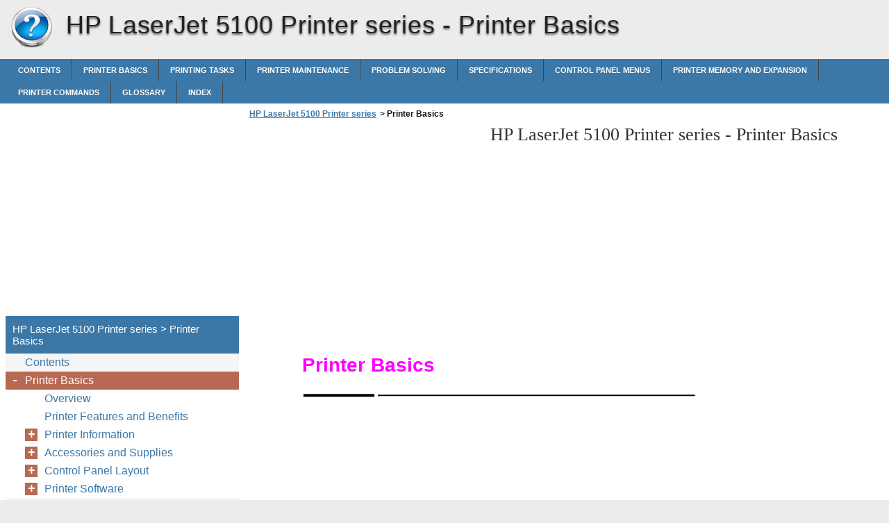

--- FILE ---
content_type: text/html
request_url: https://hp-laserjet-5100-printer-series.printerdoc.net/en/printer-basics/
body_size: 5587
content:
<!doctype html><html lang=en>
<head>
<meta charset=utf-8>
<meta name=viewport content="width=device-width,minimum-scale=1,user-scalable=yes">
<meta name=format-detection content="telephone=no">
<link rel=icon href=https://i.printerdoc.net/favicon.ico>
<link rel=stylesheet href="https://i.printerdoc.net/HP LaserJet 5100 Printer series/en/style.min.css">
<link rel=stylesheet href=https://i.printerdoc.net/style.min.css>
<title>Printer Basics - HP LaserJet 5100 Printer series</title>
<meta name=description content="Printer Basics">
<meta name=robots content="max-image-preview:large">
<link rel=canonical href=https://hp-laserjet-5100-printer-series.printerdoc.net/en/printer-basics/>
<meta property="og:locale" content="en_US">
<meta property="og:site_name" content="HP LaserJet 5100 Printer series - HP LaserJet 5100 Printer series help documents in multiple languages in a single place">
<meta property="og:type" content="article">
<meta property="og:title" content="Printer Basics - HP LaserJet 5100 Printer series">
<meta property="og:description" content="Printer Basics">
<meta property="og:url" content="https://hp-laserjet-5100-printer-series.printerdoc.net/en/printer-basics/">
<meta property="article:published_time" content="2016-05-18T01:44:35+00:00">
<meta property="article:modified_time" content="2016-05-18T01:44:35+00:00">
<meta name=twitter:card content="summary">
<meta name=twitter:title content="Printer Basics - HP LaserJet 5100 Printer series">
<meta name=twitter:description content="Printer Basics">
<script type=application/ld+json class=aioseo-schema>
			{"@context":"https:\/\/schema.org","@graph":[{"@type":"WebSite","@id":"https:\/\/hp-laserjet-5100-printer-series.printerdoc.net\/#website","url":"https:\/\/hp-laserjet-5100-printer-series.printerdoc.net\/","name":"HP LaserJet 5100 Printer series","description":"HP LaserJet 5100 Printer series help documents in multiple languages in a single place","inLanguage":"en-US","publisher":{"@id":"https:\/\/hp-laserjet-5100-printer-series.printerdoc.net\/#organization"}},{"@type":"Organization","@id":"https:\/\/hp-laserjet-5100-printer-series.printerdoc.net\/#organization","name":"HP LaserJet 5100 Printer series","url":"https:\/\/hp-laserjet-5100-printer-series.printerdoc.net\/"},{"@type":"BreadcrumbList","@id":"https:\/\/hp-laserjet-5100-printer-series.printerdoc.net\/en\/printer-basics\/#breadcrumblist","itemListElement":[{"@type":"ListItem","@id":"https:\/\/hp-laserjet-5100-printer-series.printerdoc.net\/#listItem","position":1,"item":{"@type":"WebPage","@id":"https:\/\/hp-laserjet-5100-printer-series.printerdoc.net\/","name":"Home","description":"use hp LaserJet 5100Le hp LaserJet 5100Le printer use guide Hewlett-Packard Company11311 Chinden BoulevardBoise, Idaho 83714 \u00a9 Copyright Hewlett-Packard Company 2002 All Rights Reserved. Except as allowed by copyright laws or herein, reproduction, adaptation, or translation without prior written permission is prohibited. A user of the Hewlett-Packard printer associated with this use guide is granted","url":"https:\/\/hp-laserjet-5100-printer-series.printerdoc.net\/"},"nextItem":"https:\/\/hp-laserjet-5100-printer-series.printerdoc.net\/#listItem"},{"@type":"ListItem","@id":"https:\/\/hp-laserjet-5100-printer-series.printerdoc.net\/#listItem","position":2,"item":{"@type":"WebPage","@id":"https:\/\/hp-laserjet-5100-printer-series.printerdoc.net\/","name":"en","description":"use hp LaserJet 5100Le hp LaserJet 5100Le printer use guide Hewlett-Packard Company11311 Chinden BoulevardBoise, Idaho 83714 \u00a9 Copyright Hewlett-Packard Company 2002 All Rights Reserved. Except as allowed by copyright laws or herein, reproduction, adaptation, or translation without prior written permission is prohibited. A user of the Hewlett-Packard printer associated with this use guide is granted","url":"https:\/\/hp-laserjet-5100-printer-series.printerdoc.net\/"},"nextItem":"https:\/\/hp-laserjet-5100-printer-series.printerdoc.net\/en\/printer-basics\/#listItem","previousItem":"https:\/\/hp-laserjet-5100-printer-series.printerdoc.net\/#listItem"},{"@type":"ListItem","@id":"https:\/\/hp-laserjet-5100-printer-series.printerdoc.net\/en\/printer-basics\/#listItem","position":3,"item":{"@type":"WebPage","@id":"https:\/\/hp-laserjet-5100-printer-series.printerdoc.net\/en\/printer-basics\/","name":"Printer Basics","description":"Printer Basics","url":"https:\/\/hp-laserjet-5100-printer-series.printerdoc.net\/en\/printer-basics\/"},"previousItem":"https:\/\/hp-laserjet-5100-printer-series.printerdoc.net\/#listItem"}]},{"@type":"WebPage","@id":"https:\/\/hp-laserjet-5100-printer-series.printerdoc.net\/en\/printer-basics\/#webpage","url":"https:\/\/hp-laserjet-5100-printer-series.printerdoc.net\/en\/printer-basics\/","name":"Printer Basics - HP LaserJet 5100 Printer series","description":"Printer Basics","inLanguage":"en-US","isPartOf":{"@id":"https:\/\/hp-laserjet-5100-printer-series.printerdoc.net\/#website"},"breadcrumb":{"@id":"https:\/\/hp-laserjet-5100-printer-series.printerdoc.net\/en\/printer-basics\/#breadcrumblist"},"datePublished":"2016-05-18T01:44:35+00:00","dateModified":"2016-05-18T01:44:35+00:00"}]}
		</script>
<link rel=dns-prefetch href=//s.w.org>
<link rel=stylesheet id=wp-block-library-css href="https://hp-laserjet-5100-printer-series.printerdoc.net/wp-includes/css/dist/block-library/style.min.css?ver=5.9.2" media=all>
<style id=global-styles-inline-css>body{--wp--preset--color--black:#000000;--wp--preset--color--cyan-bluish-gray:#abb8c3;--wp--preset--color--white:#ffffff;--wp--preset--color--pale-pink:#f78da7;--wp--preset--color--vivid-red:#cf2e2e;--wp--preset--color--luminous-vivid-orange:#ff6900;--wp--preset--color--luminous-vivid-amber:#fcb900;--wp--preset--color--light-green-cyan:#7bdcb5;--wp--preset--color--vivid-green-cyan:#00d084;--wp--preset--color--pale-cyan-blue:#8ed1fc;--wp--preset--color--vivid-cyan-blue:#0693e3;--wp--preset--color--vivid-purple:#9b51e0;--wp--preset--gradient--vivid-cyan-blue-to-vivid-purple:linear-gradient(135deg,rgba(6,147,227,1) 0%,rgb(155,81,224) 100%);--wp--preset--gradient--light-green-cyan-to-vivid-green-cyan:linear-gradient(135deg,rgb(122,220,180) 0%,rgb(0,208,130) 100%);--wp--preset--gradient--luminous-vivid-amber-to-luminous-vivid-orange:linear-gradient(135deg,rgba(252,185,0,1) 0%,rgba(255,105,0,1) 100%);--wp--preset--gradient--luminous-vivid-orange-to-vivid-red:linear-gradient(135deg,rgba(255,105,0,1) 0%,rgb(207,46,46) 100%);--wp--preset--gradient--very-light-gray-to-cyan-bluish-gray:linear-gradient(135deg,rgb(238,238,238) 0%,rgb(169,184,195) 100%);--wp--preset--gradient--cool-to-warm-spectrum:linear-gradient(135deg,rgb(74,234,220) 0%,rgb(151,120,209) 20%,rgb(207,42,186) 40%,rgb(238,44,130) 60%,rgb(251,105,98) 80%,rgb(254,248,76) 100%);--wp--preset--gradient--blush-light-purple:linear-gradient(135deg,rgb(255,206,236) 0%,rgb(152,150,240) 100%);--wp--preset--gradient--blush-bordeaux:linear-gradient(135deg,rgb(254,205,165) 0%,rgb(254,45,45) 50%,rgb(107,0,62) 100%);--wp--preset--gradient--luminous-dusk:linear-gradient(135deg,rgb(255,203,112) 0%,rgb(199,81,192) 50%,rgb(65,88,208) 100%);--wp--preset--gradient--pale-ocean:linear-gradient(135deg,rgb(255,245,203) 0%,rgb(182,227,212) 50%,rgb(51,167,181) 100%);--wp--preset--gradient--electric-grass:linear-gradient(135deg,rgb(202,248,128) 0%,rgb(113,206,126) 100%);--wp--preset--gradient--midnight:linear-gradient(135deg,rgb(2,3,129) 0%,rgb(40,116,252) 100%);--wp--preset--duotone--dark-grayscale:url('#wp-duotone-dark-grayscale');--wp--preset--duotone--grayscale:url('#wp-duotone-grayscale');--wp--preset--duotone--purple-yellow:url('#wp-duotone-purple-yellow');--wp--preset--duotone--blue-red:url('#wp-duotone-blue-red');--wp--preset--duotone--midnight:url('#wp-duotone-midnight');--wp--preset--duotone--magenta-yellow:url('#wp-duotone-magenta-yellow');--wp--preset--duotone--purple-green:url('#wp-duotone-purple-green');--wp--preset--duotone--blue-orange:url('#wp-duotone-blue-orange');--wp--preset--font-size--small:13px;--wp--preset--font-size--medium:20px;--wp--preset--font-size--large:36px;--wp--preset--font-size--x-large:42px}.has-black-color{color:var(--wp--preset--color--black)!important}.has-cyan-bluish-gray-color{color:var(--wp--preset--color--cyan-bluish-gray)!important}.has-white-color{color:var(--wp--preset--color--white)!important}.has-pale-pink-color{color:var(--wp--preset--color--pale-pink)!important}.has-vivid-red-color{color:var(--wp--preset--color--vivid-red)!important}.has-luminous-vivid-orange-color{color:var(--wp--preset--color--luminous-vivid-orange)!important}.has-luminous-vivid-amber-color{color:var(--wp--preset--color--luminous-vivid-amber)!important}.has-light-green-cyan-color{color:var(--wp--preset--color--light-green-cyan)!important}.has-vivid-green-cyan-color{color:var(--wp--preset--color--vivid-green-cyan)!important}.has-pale-cyan-blue-color{color:var(--wp--preset--color--pale-cyan-blue)!important}.has-vivid-cyan-blue-color{color:var(--wp--preset--color--vivid-cyan-blue)!important}.has-vivid-purple-color{color:var(--wp--preset--color--vivid-purple)!important}.has-black-background-color{background-color:var(--wp--preset--color--black)!important}.has-cyan-bluish-gray-background-color{background-color:var(--wp--preset--color--cyan-bluish-gray)!important}.has-white-background-color{background-color:var(--wp--preset--color--white)!important}.has-pale-pink-background-color{background-color:var(--wp--preset--color--pale-pink)!important}.has-vivid-red-background-color{background-color:var(--wp--preset--color--vivid-red)!important}.has-luminous-vivid-orange-background-color{background-color:var(--wp--preset--color--luminous-vivid-orange)!important}.has-luminous-vivid-amber-background-color{background-color:var(--wp--preset--color--luminous-vivid-amber)!important}.has-light-green-cyan-background-color{background-color:var(--wp--preset--color--light-green-cyan)!important}.has-vivid-green-cyan-background-color{background-color:var(--wp--preset--color--vivid-green-cyan)!important}.has-pale-cyan-blue-background-color{background-color:var(--wp--preset--color--pale-cyan-blue)!important}.has-vivid-cyan-blue-background-color{background-color:var(--wp--preset--color--vivid-cyan-blue)!important}.has-vivid-purple-background-color{background-color:var(--wp--preset--color--vivid-purple)!important}.has-black-border-color{border-color:var(--wp--preset--color--black)!important}.has-cyan-bluish-gray-border-color{border-color:var(--wp--preset--color--cyan-bluish-gray)!important}.has-white-border-color{border-color:var(--wp--preset--color--white)!important}.has-pale-pink-border-color{border-color:var(--wp--preset--color--pale-pink)!important}.has-vivid-red-border-color{border-color:var(--wp--preset--color--vivid-red)!important}.has-luminous-vivid-orange-border-color{border-color:var(--wp--preset--color--luminous-vivid-orange)!important}.has-luminous-vivid-amber-border-color{border-color:var(--wp--preset--color--luminous-vivid-amber)!important}.has-light-green-cyan-border-color{border-color:var(--wp--preset--color--light-green-cyan)!important}.has-vivid-green-cyan-border-color{border-color:var(--wp--preset--color--vivid-green-cyan)!important}.has-pale-cyan-blue-border-color{border-color:var(--wp--preset--color--pale-cyan-blue)!important}.has-vivid-cyan-blue-border-color{border-color:var(--wp--preset--color--vivid-cyan-blue)!important}.has-vivid-purple-border-color{border-color:var(--wp--preset--color--vivid-purple)!important}.has-vivid-cyan-blue-to-vivid-purple-gradient-background{background:var(--wp--preset--gradient--vivid-cyan-blue-to-vivid-purple)!important}.has-light-green-cyan-to-vivid-green-cyan-gradient-background{background:var(--wp--preset--gradient--light-green-cyan-to-vivid-green-cyan)!important}.has-luminous-vivid-amber-to-luminous-vivid-orange-gradient-background{background:var(--wp--preset--gradient--luminous-vivid-amber-to-luminous-vivid-orange)!important}.has-luminous-vivid-orange-to-vivid-red-gradient-background{background:var(--wp--preset--gradient--luminous-vivid-orange-to-vivid-red)!important}.has-very-light-gray-to-cyan-bluish-gray-gradient-background{background:var(--wp--preset--gradient--very-light-gray-to-cyan-bluish-gray)!important}.has-cool-to-warm-spectrum-gradient-background{background:var(--wp--preset--gradient--cool-to-warm-spectrum)!important}.has-blush-light-purple-gradient-background{background:var(--wp--preset--gradient--blush-light-purple)!important}.has-blush-bordeaux-gradient-background{background:var(--wp--preset--gradient--blush-bordeaux)!important}.has-luminous-dusk-gradient-background{background:var(--wp--preset--gradient--luminous-dusk)!important}.has-pale-ocean-gradient-background{background:var(--wp--preset--gradient--pale-ocean)!important}.has-electric-grass-gradient-background{background:var(--wp--preset--gradient--electric-grass)!important}.has-midnight-gradient-background{background:var(--wp--preset--gradient--midnight)!important}.has-small-font-size{font-size:var(--wp--preset--font-size--small)!important}.has-medium-font-size{font-size:var(--wp--preset--font-size--medium)!important}.has-large-font-size{font-size:var(--wp--preset--font-size--large)!important}.has-x-large-font-size{font-size:var(--wp--preset--font-size--x-large)!important}</style>
<link rel=https://api.w.org/ href=https://hp-laserjet-5100-printer-series.printerdoc.net/wp-json/><link rel=alternate type=application/json href=https://hp-laserjet-5100-printer-series.printerdoc.net/wp-json/wp/v2/pages/3><script async src=//pagead2.googlesyndication.com/pagead/js/adsbygoogle.js></script>
<script>(adsbygoogle=window.adsbygoogle||[]).push({google_ad_client:"ca-pub-2954789224889944",enable_page_level_ads:!0})</script>
</head>
<body>
<script>(function(a,e,f,g,b,c,d){a.GoogleAnalyticsObject=b,a[b]=a[b]||function(){(a[b].q=a[b].q||[]).push(arguments)},a[b].l=1*new Date,c=e.createElement(f),d=e.getElementsByTagName(f)[0],c.async=1,c.src=g,d.parentNode.insertBefore(c,d)})(window,document,'script','https://www.google-analytics.com/analytics.js','ga'),ga('create','UA-72000531-1','auto'),ga('send','pageview')</script><div id=wrapper>
<div id=head class=clearfloat>
<div class=clearfloat>
<a href=/en hreflang=en title="HP LaserJet 5100 Printer series" id=logo style=background:url(https://i.printerdoc.net/help_logo.png)>HP LaserJet 5100 Printer series</a>
<div id=tagline><h1>HP LaserJet 5100 Printer series - <span class=tag2>Printer Basics</span></h1></div>
<div class=right>
</div>
</div>
<div id=navtop><div id=navleft></div><div id=navright></div></div>
<div id=navbar class=clearfloat>
<ul id=page-bar class="left clearfloat">
<li class=page_item><a href=/en/contents/ title=Contents>Contents</a>
<li class=page_item><a href=/en/printer-basics/ title="Printer Basics">Printer Basics</a>
<li class=page_item><a href=/en/printing-tasks/ title="Printing Tasks">Printing Tasks</a>
<li class=page_item><a href=/en/printer-maintenance/ title="Printer Maintenance">Printer Maintenance</a>
<li class=page_item><a href=/en/problem-solving/ title="Problem Solving">Problem Solving</a>
<li class=page_item><a href=/en/specifications/ title=Specifications>Specifications</a>
<li class=page_item><a href=/en/control-panel-menus-2/ title="Control Panel Menus">Control Panel Menus</a>
<li class=page_item><a href=/en/printer-memory-and-expansion/ title="Printer Memory and Expansion">Printer Memory and Expansion</a>
<li class=page_item><a href=/en/printer-commands/ title="Printer Commands">Printer Commands</a>
<li class=page_item><a href=/en/glossary/ title=Glossary>Glossary</a>
<li class=page_item><a href=/en/index/ title=Index>Index</a>
</ul>
</div>
</div>
<div class="container clearfloat"><div id=contwrapper>
<ul id=breadcrumbs><li><a href=https://hp-laserjet-5100-printer-series.printerdoc.net/>HP LaserJet 5100 Printer series</a><li>><li class=current>&nbsp;Printer Basics</ul><div class=adcontent>
<script async src=//pagead2.googlesyndication.com/pagead/js/adsbygoogle.js></script>
<ins class=adsbygoogle style=display:block data-ad-client=ca-pub-2954789224889944 data-ad-slot=7905725243 data-ad-format=auto></ins>
<script>(adsbygoogle=window.adsbygoogle||[]).push({})</script></div>
<h2>HP LaserJet 5100 Printer series - <span class=tag2>Printer Basics</span></h2>
<div id=content>
<div class=post id=post_3>
<div class="entry clearfloat">
<div class=clearfix></div>
<div id=pdfcont class=clearfix>
<div class=chapter><div id=page9-div style=width:702px;height:95px class="prel oh">
<img width=702 height=972 src="https://i.printerdoc.net/HP LaserJet 5100 Printer series/en/HP LaserJet 5100 Printer series_en009.png" alt="background image" class=pabs style=top:-114px;left:0>
<p style=top:20px;left:71px class="ft9-3 pabs wsnw"><b>Printer Basics</b>
</div>
</div></div>
</div>
</div>
</div>
<div class=adbottom>
<script async src=//pagead2.googlesyndication.com/pagead/js/adsbygoogle.js></script>
<ins class=adsbygoogle style=display:block data-ad-client=ca-pub-2954789224889944 data-ad-slot=9382458440 data-ad-format=auto></ins>
<script>(adsbygoogle=window.adsbygoogle||[]).push({})</script></div>
</div>
<div id=sidebar>
<div class=adsidebar>
<script async src=//pagead2.googlesyndication.com/pagead/js/adsbygoogle.js></script>
<ins class=adsbygoogle style=display:block data-ad-client=ca-pub-2954789224889944 data-ad-slot=6428992048 data-ad-format=auto></ins>
<script>(adsbygoogle=window.adsbygoogle||[]).push({})</script></div>
<div id=sidebar-top>
<h3>HP LaserJet 5100 Printer series > Printer Basics</h3>
<div id=sidebar-menu>
<ul id=treeview data-curpage=3>
<li><a href=/en/contents/>Contents</a>
<li class=current><a href=/en/printer-basics/>Printer Basics</a>
<ul>
<li><a href=/en/printer-basics/overview/>Overview</a>
<li><a href=/en/printer-basics/printer-features-and-benefits/>Printer Features and Benefits</a>
<li><a href=/en/printer-basics/printer-information/>Printer Information</a>
<ul>
<li><a href=/en/printer-basics/printer-information/printer-parts-and-locations/>Printer Parts and Locations</a>
</ul>

<li><a href=/en/printer-basics/accessories-and-supplies/>Accessories and Supplies</a>
<ul>
<li><a href=/en/printer-basics/accessories-and-supplies/ordering-information/>Ordering Information</a>
</ul>

<li><a href=/en/printer-basics/control-panel-layout/>Control Panel Layout</a>
<ul>
<li><a href=/en/printer-basics/control-panel-layout/control-panel-lights/>Control Panel Lights</a>
<li><a href=/en/printer-basics/control-panel-layout/control-panel-keys/>Control Panel Keys</a>
<li><a href=/en/printer-basics/control-panel-layout/control-panel-menus/>Control Panel Menus</a>
<li><a href=/en/printer-basics/control-panel-layout/configure-the-control-panel-display-language-optional/>Configure the control panel display language (Optional)</a>
</ul>

<li><a href=/en/printer-basics/printer-software/>Printer Software</a>
<ul>
<li><a href=/en/printer-basics/printer-software/printer-drivers/>Printer Drivers</a>
<li><a href=/en/printer-basics/printer-software/software-for-windows/>Software for Windows</a>
<li><a href=/en/printer-basics/printer-software/software-for-linux/>Software for Linux</a>
</ul>

</ul>

<li><a href=/en/printing-tasks/>Printing Tasks</a>
<ul>
<li><a href=/en/printing-tasks/overview-2/>Overview</a>
<li><a href=/en/printing-tasks/selecting-the-output-bin/>Selecting the Output Bin</a>
<ul>
<li><a href=/en/printing-tasks/selecting-the-output-bin/printing-to-the-top-output-bin/>Printing to the Top Output Bin</a>
<li><a href=/en/printing-tasks/selecting-the-output-bin/printing-to-the-rear-output-bin/>Printing to the Rear Output Bin</a>
</ul>

<li><a href=/en/printing-tasks/loading-tray-1/>Loading Tray 1</a>
<li><a href=/en/printing-tasks/loading-tray-2/>Loading Tray 2</a>
<li><a href=/en/printing-tasks/printing-special-paper/>Printing Special Paper</a>
<ul>
<li><a href=/en/printing-tasks/printing-special-paper/printing-letterhead-prepunched-or-preprinted-paper/>Printing Letterhead, Prepunched, or Preprinted Paper</a>
<li><a href=/en/printing-tasks/printing-special-paper/printing-envelopes/>Printing Envelopes</a>
<li><a href=/en/printing-tasks/printing-special-paper/printing-labels/>Printing Labels</a>
<li><a href=/en/printing-tasks/printing-special-paper/printing-transparencies/>Printing Transparencies</a>
<li><a href=/en/printing-tasks/printing-special-paper/printing-rotated-paper/>Printing Rotated Paper</a>
<li><a href=/en/printing-tasks/printing-special-paper/printing-full-bleed-images/>Printing Full-Bleed Images</a>
<li><a href=/en/printing-tasks/printing-special-paper/printing-cards-custom-size-and-heavy-paper/>Printing Cards, Custom-Size and Heavy Paper</a>
<li><a href=/en/printing-tasks/printing-special-paper/printing-vellum/>Printing Vellum</a>
</ul>

<li><a href=/en/printing-tasks/advanced-printing-tasks/>Advanced Printing Tasks</a>
<ul>
<li><a href=/en/printing-tasks/advanced-printing-tasks/using-features-in-the-printer-driver/>Using Features in the Printer Driver</a>
<li><a href=/en/printing-tasks/advanced-printing-tasks/customizing-tray-1-operation/>Customizing Tray 1 Operation</a>
<li><a href=/en/printing-tasks/advanced-printing-tasks/printing-by-type-and-size-of-paper/>Printing by Type and Size of Paper</a>
<li><a href=/en/printing-tasks/advanced-printing-tasks/job-retention/>Job Retention</a>
<li><a href=/en/printing-tasks/advanced-printing-tasks/proofing-and-holding-a-job/>Proofing and Holding a Job</a>
<li><a href=/en/printing-tasks/advanced-printing-tasks/printing-a-private-job/>Printing a Private Job</a>
</ul>

</ul>

<li><a href=/en/printer-maintenance/>Printer Maintenance</a>
<ul>
<li><a href=/en/printer-maintenance/overview-3/>Overview</a>
<li><a href=/en/printer-maintenance/performing-routine-maintenance/>Performing Routine Maintenance</a>
<li><a href=/en/printer-maintenance/managing-the-print-cartridge/>Managing the Print Cartridge</a>
<ul>
<li><a href=/en/printer-maintenance/managing-the-print-cartridge/hp-policy-on-non-hp-print-cartridges/>HP Policy on Non-HP Print Cartridges</a>
<li><a href=/en/printer-maintenance/managing-the-print-cartridge/print-cartridge-storage/>Print Cartridge Storage</a>
<li><a href=/en/printer-maintenance/managing-the-print-cartridge/print-cartridge-life-expectancy/>Print Cartridge Life Expectancy</a>
<li><a href=/en/printer-maintenance/managing-the-print-cartridge/continue-printing-when-toner-is-low/>Continue Printing When Toner is Low</a>
</ul>

<li><a href=/en/printer-maintenance/cleaning-the-printer/>Cleaning the Printer</a>
</ul>

<li><a href=/en/problem-solving/>Problem Solving</a>
<ul>
<li><a href=/en/problem-solving/overview-4/>Overview</a>
<li><a href=/en/problem-solving/clearing-paper-jams/>Clearing Paper Jams</a>
<ul>
<li><a href=/en/problem-solving/clearing-paper-jams/clearing-jams-from-the-input-tray-areas/>Clearing Jams from the Input Tray Areas</a>
<li><a href=/en/problem-solving/clearing-paper-jams/clearing-jams-from-the-top-cover-area/>Clearing Jams from the Top Cover Area</a>
<li><a href=/en/problem-solving/clearing-paper-jams/clearing-jams-from-the-output-areas/>Clearing Jams from the Output Areas</a>
<li><a href=/en/problem-solving/clearing-paper-jams/solving-repeated-paper-jams/>Solving Repeated Paper Jams</a>
</ul>

<li><a href=/en/problem-solving/understanding-printer-messages/>Understanding Printer Messages</a>
<li><a href=/en/problem-solving/correcting-output-quality-problems/>Correcting Output Quality Problems</a>
<li><a href=/en/problem-solving/determining-printer-problems/>Determining Printer Problems</a>
<ul>
<li><a href=/en/problem-solving/determining-printer-problems/troubleshooting-flowchart/>Troubleshooting Flowchart</a>
<li><a href=/en/problem-solving/determining-printer-problems/linux-problem-solving/>Linux Problem Solving</a>
</ul>

<li><a href=/en/problem-solving/checking-the-printer-s-configuration/>Checking the Printer’s Configuration</a>
<ul>
<li><a href=/en/problem-solving/checking-the-printer-s-configuration/menu-map/>Menu Map</a>
<li><a href=/en/problem-solving/checking-the-printer-s-configuration/configuration-page/>Configuration Page</a>
<li><a href=/en/problem-solving/checking-the-printer-s-configuration/pcl-font-list/>PCL Font List</a>
</ul>

</ul>

<li><a href=/en/specifications/>Specifications</a>
<ul>
<li><a href=/en/specifications/overview-5/>Overview</a>
<li><a href=/en/specifications/paper-specifications/>Paper Specifications</a>
<ul>
<li><a href=/en/specifications/paper-specifications/polyester-media/>Polyester media</a>
<li><a href=/en/specifications/paper-specifications/supported-sizes-and-weights-of-paper/>Supported Sizes and Weights of Paper</a>
<li><a href=/en/specifications/paper-specifications/supported-types-of-paper/>Supported Types of Paper</a>
<li><a href=/en/specifications/paper-specifications/labels/>Labels</a>
<li><a href=/en/specifications/paper-specifications/transparencies/>Transparencies</a>
<li><a href=/en/specifications/paper-specifications/vellum/>Vellum</a>
<li><a href=/en/specifications/paper-specifications/envelopes/>Envelopes</a>
<li><a href=/en/specifications/paper-specifications/card-stock-and-heavy-paper/>Card Stock and Heavy Paper</a>
</ul>

<li><a href=/en/specifications/printer-specifications/>Printer Specifications</a>
<ul>
<li><a href=/en/specifications/printer-specifications/physical-dimensions/>Physical Dimensions</a>
<li><a href=/en/specifications/printer-specifications/environmental-specifications/>Environmental Specifications</a>
</ul>

</ul>

<li><a href=/en/control-panel-menus-2/>Control Panel Menus</a>
<ul>
<li><a href=/en/control-panel-menus-2/overview-6/>Overview</a>
<li><a href=/en/control-panel-menus-2/private-stored-jobs-menu/>Private/Stored Jobs Menu</a>
<li><a href=/en/control-panel-menus-2/information-menu/>Information Menu</a>
<li><a href=/en/control-panel-menus-2/paper-handling-menu/>Paper Handling Menu</a>
<li><a href=/en/control-panel-menus-2/print-quality-menu/>Print Quality Menu</a>
<li><a href=/en/control-panel-menus-2/printing-menu/>Printing Menu</a>
<li><a href=/en/control-panel-menus-2/configuration-menu/>Configuration Menu</a>
<li><a href=/en/control-panel-menus-2/i-o-menu/>I/O Menu</a>
<li><a href=/en/control-panel-menus-2/resets-menu/>Resets Menu</a>
</ul>

<li><a href=/en/printer-memory-and-expansion/>Printer Memory and Expansion</a>
<ul>
<li><a href=/en/printer-memory-and-expansion/overview-7/>Overview</a>
<ul>
<li><a href=/en/printer-memory-and-expansion/overview-7/installing-a-dimm/>Installing a DIMM</a>
<li><a href=/en/printer-memory-and-expansion/overview-7/checking-memory-installation/>Checking Memory Installation</a>
<li><a href=/en/printer-memory-and-expansion/overview-7/adjusting-memory-settings/>Adjusting Memory Settings</a>
</ul>

</ul>

<li><a href=/en/printer-commands/>Printer Commands</a>
<ul>
<li><a href=/en/printer-commands/overview-8/>Overview</a>
<li><a href=/en/printer-commands/understanding-pcl-printer-command-syntax/>Understanding PCL Printer Command Syntax</a>
<ul>
<li><a href=/en/printer-commands/understanding-pcl-printer-command-syntax/combining-escape-sequences/>Combining Escape Sequences</a>
</ul>

<li><a href=/en/printer-commands/selecting-pcl-fonts/>Selecting PCL Fonts</a>
<li><a href=/en/printer-commands/common-pcl-printer-commands/>Common PCL Printer Commands</a>
</ul>

<li><a href=/en/glossary/>Glossary</a>
<li><a href=/en/index/>Index</a>
</ul>
</div>
</div>
<div id=sidebar-bottom>
<h3>HP LaserJet 5100 Printer series</h3>
<div id=sidebar_lang>
<ul>
<li><a href=/ar/ hreflang=ar>العربية</a>
<li><a href=/cs/ hreflang=cs>Čeština</a>
<li><a href=/da/ hreflang=da>Dansk</a>
<li class=current><a href=/en/ hreflang=en>English</a>
<li><a href=/es/ hreflang=es>Español</a>
<li><a href=/fi/ hreflang=fi>Suomi</a>
<li><a href=/fr/ hreflang=fr>Français</a>
<li><a href=/he/ hreflang=he>עברית</a>
<li><a href=/hr/ hreflang=hr>Hrvatski</a>
<li><a href=/hu/ hreflang=hu>Magyar</a>
<li><a href=/it/ hreflang=it>Italiano</a>
<li><a href=/nl/ hreflang=nl>Nederlands</a>
<li><a href=/pl/ hreflang=pl>Polski</a>
<li><a href=/pt/ hreflang=pt>Português‎</a>
<li><a href=/ro/ hreflang=ro>Română</a>
<li><a href=/sk/ hreflang=sk>Slovenčina</a>
<li><a href=/sl/ hreflang=sl>Slovenščina</a>
<li><a href=/sv/ hreflang=sv>Svenska</a>
<li><a href=/th/ hreflang=th>ภาษาไทย</a>
<li><a href=/tr/ hreflang=tr>Türkçe</a>
</ul>
</div>
</div>
</div></div>
<div id=footer>Powered by <a href=https://printerdoc.net/ hreflang=en>printerdoc.net</a></div>
<script src=//ajax.googleapis.com/ajax/libs/jquery/1.7.2/jquery.min.js></script><script src=https://i.printerdoc.net/tree.min.js></script>
</body>
</html>

--- FILE ---
content_type: text/html; charset=utf-8
request_url: https://www.google.com/recaptcha/api2/aframe
body_size: 252
content:
<!DOCTYPE HTML><html><head><meta http-equiv="content-type" content="text/html; charset=UTF-8"></head><body><script nonce="vq_Iu3S5DGGzKXI9qW2xzg">/** Anti-fraud and anti-abuse applications only. See google.com/recaptcha */ try{var clients={'sodar':'https://pagead2.googlesyndication.com/pagead/sodar?'};window.addEventListener("message",function(a){try{if(a.source===window.parent){var b=JSON.parse(a.data);var c=clients[b['id']];if(c){var d=document.createElement('img');d.src=c+b['params']+'&rc='+(localStorage.getItem("rc::a")?sessionStorage.getItem("rc::b"):"");window.document.body.appendChild(d);sessionStorage.setItem("rc::e",parseInt(sessionStorage.getItem("rc::e")||0)+1);localStorage.setItem("rc::h",'1769014350754');}}}catch(b){}});window.parent.postMessage("_grecaptcha_ready", "*");}catch(b){}</script></body></html>

--- FILE ---
content_type: text/css
request_url: https://i.printerdoc.net/HP%20LaserJet%205100%20Printer%20series/en/style.min.css
body_size: 6867
content:
.ft1-0,.ft1-1,.ft1-2{font-family:Times;color:#fffeff}.prel{position:relative}.pabs{position:absolute}.oh{overflow:hidden}.wsnw{white-space:nowrap}p{margin:0;padding:0}.ft1-0{font-size:24px}.ft1-1,.ft1-2{font-size:18px}.ft3-0,.ft3-1,.ft3-2,.ft4-0,.ft4-1,.ft4-2,.ft4-3,.ft4-4,.ft4-5,.ft4-6,.ft5-0,.ft5-1{font-family:Helvetica;color:#000}.ft3-0,.ft3-1{font-size:28px}.ft3-2{font-size:34px}.ft4-0{font-size:13px}.ft4-1,.ft4-2,.ft4-3{font-size:10px}.ft4-4{font-size:7px}.ft4-5{font-size:13px;line-height:17px}.ft4-6{font-size:10px;line-height:13px}.ft5-4,.ft6-3,.ft7-3{line-height:18px}.ft5-0{font-size:7px}.ft5-1{font-size:13px}.ft5-2,.ft5-3{font-family:Helvetica;color:#f0f}.ft5-2{font-size:28px}.ft5-3{font-size:16px}.ft5-4,.ft6-0{font-size:13px}.ft5-4,.ft6-0,.ft6-1{color:#000;font-family:Helvetica}.ft6-1{font-size:7px}.ft6-2{font-size:16px;font-family:Helvetica;color:#f0f}.ft6-3,.ft7-0,.ft7-1{color:#000;font-family:Helvetica}.ft6-3{font-size:13px}.ft7-0{font-size:7px}.ft7-1{font-size:13px}.ft7-2{font-size:16px;font-family:Helvetica;color:#f0f}.ft7-3,.ft8-0{font-size:13px}.ft7-3,.ft8-0,.ft8-1,.ft9-0,.ft9-1{color:#000;font-family:Helvetica}.ft10-6,.ft11-7,.ft12-3,.ft14-4,.ft9-6{line-height:16px}.ft8-1,.ft9-0{font-size:7px}.ft9-1{font-size:13px}.ft9-2,.ft9-3,.ft9-4,.ft9-5{color:#f0f}.ft9-2{font-size:43px;font-family:Helvetica}.ft9-3{font-size:28px;font-family:Helvetica}.ft9-4{font-size:22px;font-family:Helvetica}.ft9-5{font-size:21px;font-family:Times}.ft10-0,.ft9-6{font-size:13px}.ft10-0,.ft10-1,.ft9-6{color:#000;font-family:Helvetica}.ft10-1{font-size:7px}.ft10-2{font-size:22px;font-family:Helvetica;color:#f0f}.ft10-3,.ft10-4{font-family:Helvetica;color:#000}.ft10-3{font-size:16px}.ft10-4{font-size:13px}.ft10-5{font-size:21px;font-family:Times;color:#f0f}.ft10-6,.ft11-0,.ft11-1,.ft11-2,.ft11-3{font-family:Helvetica;color:#000}.ft10-6{font-size:13px}.ft11-0{font-size:7px}.ft11-1{font-size:13px}.ft11-2{font-size:16px}.ft11-3{font-size:13px}.ft11-4{font-size:21px;font-family:Times;color:#f0f}.ft11-5{font-size:13px;font-family:Helvetica;color:#f0f}.ft11-6{font-size:10px;font-family:Helvetica;color:#000}.ft11-7,.ft12-0{font-size:13px;color:#000;font-family:Helvetica}.ft12-1{font-size:7px;font-family:Helvetica;color:#000}.ft12-2{font-size:22px;font-family:Helvetica;color:#f0f}.ft12-3,.ft13-0,.ft13-1{font-family:Helvetica;color:#000}.ft12-3{font-size:13px}.ft13-0{font-size:7px}.ft13-1{font-size:13px}.ft13-2,.ft13-3,.ft13-4{font-family:Helvetica;color:#f0f}.ft13-2{font-size:19px}.ft13-3,.ft13-4{font-size:11px}.ft14-0,.ft14-1{font-family:Helvetica;color:#000}.ft14-0{font-size:13px}.ft14-1{font-size:7px}.ft14-2,.ft14-3{color:#f0f;font-family:Helvetica}.ft14-2{font-size:22px}.ft14-3{font-size:11px}.ft14-4{font-size:13px;font-family:Helvetica;color:#000}.ft14-5{font-size:11px;line-height:15px;font-family:Helvetica;color:#f0f}.ft15-0,.ft15-1{font-family:Helvetica;color:#000}.ft15-0{font-size:7px}.ft15-1{font-size:13px}.ft15-2,.ft15-3,.ft15-4,.ft15-5{font-family:Helvetica;color:#f0f}.ft15-2{font-size:19px}.ft15-3,.ft15-4,.ft15-5{font-size:11px}.ft15-6,.ft15-7,.ft15-8,.ft16-0,.ft16-1{color:#000;font-family:Helvetica}.ft15-6{font-size:11px}.ft15-7{font-size:13px;line-height:16px}.ft15-8,.ft16-7,.ft16-8,.ft18-6{line-height:15px}.ft15-8{font-size:11px}.ft16-0{font-size:13px}.ft16-1{font-size:7px}.ft16-2{font-size:11px;font-family:Helvetica;color:#f0f}.ft16-3,.ft16-4{font-size:11px;font-family:Helvetica;color:#000}.ft16-5,.ft16-6{font-size:11px;font-family:Helvetica;color:#f0f}.ft16-7,.ft16-8,.ft17-0,.ft17-1{font-family:Helvetica;color:#000}.ft16-7,.ft16-8{font-size:11px}.ft17-0{font-size:7px}.ft17-1{font-size:13px}.ft17-2,.ft17-3,.ft17-4{font-family:Helvetica;color:#f0f}.ft17-2{font-size:22px}.ft17-3{font-size:11px}.ft17-4{font-size:19px}.ft17-5,.ft17-6{font-family:Helvetica;color:#000}.ft17-5{font-size:11px}.ft17-6{font-size:12px}.ft17-7,.ft18-0{font-size:13px}.ft17-7{font-family:Times;color:#000}.ft18-0,.ft18-1{font-family:Helvetica;color:#000}.ft18-1{font-size:7px}.ft18-2,.ft18-3{color:#f0f}.ft18-2{font-size:19px;font-family:Helvetica}.ft18-3,.ft18-4{font-size:11px;font-family:Helvetica}.ft18-4{color:#000}.ft18-5{font-size:13px;font-family:Times;color:#000}.ft18-6,.ft19-0,.ft19-1{font-family:Helvetica;color:#000}.ft18-6{font-size:11px}.ft19-0{font-size:7px}.ft19-1{font-size:13px}.ft19-2,.ft19-3{font-family:Helvetica;color:#f0f}.ft19-2{font-size:19px}.ft19-3{font-size:13px}.ft19-4,.ft19-5{color:#000;font-family:Helvetica}.ft19-4{font-size:16px}.ft19-5{font-size:13px}.ft19-6{font-size:11px;font-family:Helvetica;color:#f0f}.ft19-7,.ft19-8,.ft20-0{font-size:13px}.ft19-7,.ft19-8,.ft20-0,.ft20-1{color:#000}.ft19-7{font-family:Times}.ft19-8,.ft20-0,.ft20-1,.ft20-2,.ft20-3,.ft20-4{font-family:Helvetica}.ft19-8{line-height:16px}.ft20-1{font-size:7px}.ft20-2{font-size:19px;color:#f0f}.ft20-3,.ft20-4,.ft20-5{font-size:13px}.ft20-3{color:#000}.ft20-4{color:#f0f}.ft20-5{font-family:Times;color:#000}.ft20-6,.ft20-7{font-family:Helvetica;color:#f0f}.ft20-6{font-size:11px}.ft20-7{font-size:19px;line-height:22px}.ft20-8,.ft21-5,.ft21-6,.ft22-9,.ft23-6,.ft24-8{line-height:16px}.ft20-8,.ft21-0,.ft21-1{color:#000;font-family:Helvetica}.ft20-8{font-size:13px}.ft21-0{font-size:7px}.ft21-1{font-size:13px}.ft21-2{font-size:22px;font-family:Helvetica;color:#f0f}.ft21-3{font-size:13px;font-family:Helvetica;color:#000}.ft21-4{font-size:11px;font-family:Helvetica;color:#f0f}.ft21-5,.ft21-6,.ft22-0,.ft22-1{font-family:Helvetica;color:#000}.ft21-5,.ft21-6{font-size:13px}.ft22-0{font-size:13px}.ft22-1{font-size:7px}.ft22-2,.ft22-3{font-family:Helvetica;color:#f0f}.ft22-2{font-size:19px}.ft22-3{font-size:11px}.ft22-4,.ft22-5,.ft22-6{font-family:Helvetica;color:#000}.ft22-4{font-size:16px}.ft22-5{font-size:13px}.ft22-6{font-size:11px}.ft22-7{font-size:16px;font-family:Times;color:#000}.ft22-8,.ft22-9,.ft23-0,.ft23-1,.ft23-2{font-family:Helvetica;color:#000}.ft22-8{font-size:8px}.ft22-9{font-size:13px}.ft23-0{font-size:7px}.ft23-1{font-size:13px}.ft23-2{font-size:16px}.ft23-3{font-size:21px;font-family:Times;color:#f0f}.ft23-4,.ft23-5{font-family:Helvetica;color:#f0f}.ft23-4{font-size:13px}.ft23-5{font-size:11px}.ft23-6,.ft24-0{font-size:13px}.ft23-6,.ft24-0,.ft24-1{color:#000;font-family:Helvetica}.ft24-1{font-size:7px}.ft24-2{font-size:19px;font-family:Helvetica;color:#f0f}.ft24-3,.ft24-4{color:#000;font-family:Helvetica}.ft24-3{font-size:13px}.ft24-4{font-size:16px}.ft24-5,.ft24-6,.ft24-7{font-size:11px}.ft24-5{font-family:Helvetica;color:#f0f}.ft24-6,.ft24-7,.ft24-8{color:#000;font-family:Helvetica}.ft24-8{font-size:13px}.ft24-10,.ft24-9{font-size:11px;line-height:15px}.ft24-9{font-family:Helvetica;color:#f0f}.ft24-10,.ft25-0,.ft25-1,.ft25-2{font-family:Helvetica;color:#000}.ft25-6,.ft27-8,.ft28-7,.ft29-5,.ft31-4,.ft32-6,.ft33-5,.ft34-4,.ft35-5{line-height:16px}.ft25-0{font-size:7px}.ft25-1{font-size:13px}.ft25-2{font-size:16px}.ft25-3{font-size:21px;font-family:Times;color:#f0f}.ft25-4,.ft25-5{font-family:Helvetica;color:#f0f}.ft25-4{font-size:19px}.ft25-5,.ft25-6,.ft26-0{font-size:13px}.ft25-6,.ft26-0,.ft26-1,.ft27-0,.ft27-1{font-family:Helvetica;color:#000}.ft26-1,.ft27-0{font-size:7px}.ft27-1{font-size:13px}.ft27-2,.ft27-3,.ft27-4{color:#f0f;font-family:Helvetica}.ft27-2{font-size:43px}.ft27-3{font-size:28px}.ft27-4{font-size:22px}.ft27-5{font-size:13px;font-family:Helvetica;color:#000}.ft27-6,.ft27-7{font-size:21px;font-family:Times}.ft27-6{color:#f0f}.ft27-7{color:#000}.ft27-8,.ft28-0{font-size:13px;color:#000}.ft27-8,.ft28-0,.ft28-1,.ft28-2,.ft28-3,.ft28-5{font-family:Helvetica}.ft28-1{font-size:7px;color:#000}.ft28-2{font-size:22px;color:#f0f}.ft28-3{font-size:16px;color:#000}.ft28-4{font-size:21px;font-family:Times;color:#f0f}.ft28-5,.ft28-6{font-size:11px}.ft28-5{color:#f0f}.ft28-6,.ft28-7,.ft29-0,.ft29-1{color:#000;font-family:Helvetica}.ft28-7{font-size:13px}.ft29-0{font-size:7px}.ft29-1{font-size:13px}.ft29-2{font-size:19px;font-family:Helvetica;color:#f0f}.ft29-3{font-size:21px;font-family:Times;color:#f0f}.ft29-4{font-size:11px;font-family:Helvetica;color:#f0f}.ft29-5,.ft30-0{font-size:13px}.ft29-5,.ft30-0,.ft30-1{color:#000;font-family:Helvetica}.ft30-1{font-size:7px}.ft30-2{font-size:19px;font-family:Helvetica;color:#f0f}.ft30-3{font-size:21px;font-family:Times;color:#f0f}.ft30-4,.ft30-5{font-family:Helvetica}.ft30-4{font-size:10px;color:#000}.ft30-5{font-size:11px;color:#f0f}.ft30-6,.ft31-0,.ft31-1{font-family:Helvetica;color:#000}.ft30-6{font-size:13px;line-height:16px}.ft31-0{font-size:7px}.ft31-1{font-size:13px}.ft31-2{font-size:16px;font-family:Helvetica;color:#000}.ft31-3,.ft31-4,.ft32-0{font-size:13px;font-family:Helvetica;color:#000}.ft32-1{font-size:7px;font-family:Helvetica;color:#000}.ft32-2,.ft32-3{color:#f0f;font-family:Helvetica}.ft32-2{font-size:22px}.ft32-3{font-size:11px}.ft32-4{font-size:13px;font-family:Helvetica;color:#000}.ft32-5{font-size:21px;font-family:Times;color:#000}.ft32-6,.ft33-0,.ft33-1{font-family:Helvetica;color:#000}.ft32-6{font-size:13px}.ft33-0{font-size:7px}.ft33-1{font-size:13px}.ft33-2,.ft33-3{font-family:Helvetica;color:#f0f}.ft33-2{font-size:22px}.ft33-3{font-size:11px}.ft33-4,.ft33-5,.ft34-0{font-size:13px}.ft33-4,.ft33-5,.ft34-0,.ft34-1,.ft34-2{color:#000;font-family:Helvetica}.ft34-1{font-size:7px}.ft34-2{font-size:13px}.ft34-3{font-size:11px;font-family:Helvetica;color:#f0f}.ft34-4,.ft35-0,.ft35-1{font-family:Helvetica;color:#000}.ft34-4{font-size:13px}.ft35-0{font-size:7px}.ft35-1{font-size:13px}.ft35-2,.ft35-3,.ft35-4{color:#f0f;font-family:Helvetica}.ft35-2{font-size:22px}.ft35-3{font-size:19px}.ft35-4{font-size:11px}.ft35-5{font-size:13px;font-family:Helvetica;color:#000}.ft35-6{font-size:19px;line-height:22px;font-family:Helvetica;color:#f0f}.ft36-5,.ft37-6,.ft38-4,.ft39-6,.ft40-5,.ft41-7,.ft42-4{line-height:16px}.ft36-0,.ft36-1,.ft36-2{color:#000;font-family:Helvetica}.ft36-0{font-size:13px}.ft36-1{font-size:7px}.ft36-2{font-size:16px}.ft36-3{font-size:11px;font-family:Helvetica;color:#f0f}.ft36-4{font-size:21px;font-family:Times;color:#f0f}.ft36-5,.ft37-0,.ft37-1{color:#000;font-family:Helvetica}.ft36-5{font-size:13px}.ft37-0{font-size:7px}.ft37-1{font-size:13px}.ft37-2{font-size:19px;font-family:Helvetica;color:#f0f}.ft37-3,.ft37-4{font-family:Times}.ft37-3{font-size:21px;color:#f0f}.ft37-4{font-size:13px;color:#000}.ft37-5{font-size:11px;font-family:Helvetica;color:#f0f}.ft37-6,.ft38-0{font-size:13px}.ft37-6,.ft38-0,.ft38-1{font-family:Helvetica;color:#000}.ft38-1{font-size:7px}.ft38-2{font-size:16px;font-family:Helvetica;color:#000}.ft38-3,.ft38-4{font-size:13px;color:#000;font-family:Helvetica}.ft39-0{font-size:7px;font-family:Helvetica;color:#000}.ft39-1{font-size:13px;font-family:Helvetica;color:#000}.ft39-2{font-size:19px;font-family:Helvetica;color:#f0f}.ft39-3{font-size:13px;font-family:Helvetica;color:#000}.ft39-4{font-size:21px;font-family:Times;color:#f0f}.ft39-5{font-size:11px;font-family:Helvetica;color:#f0f}.ft39-6,.ft40-0{font-size:13px}.ft39-6,.ft40-0,.ft40-1{color:#000;font-family:Helvetica}.ft40-1{font-size:7px}.ft40-2{font-size:19px;font-family:Helvetica;color:#f0f}.ft40-3{font-size:21px;font-family:Times;color:#f0f}.ft40-4{font-size:11px;font-family:Helvetica;color:#f0f}.ft40-5,.ft41-0,.ft41-1{color:#000;font-family:Helvetica}.ft40-5{font-size:13px}.ft41-0{font-size:7px}.ft41-1{font-size:13px}.ft41-2{font-size:19px;font-family:Helvetica;color:#f0f}.ft41-3,.ft41-4,.ft41-5{font-size:13px;color:#000}.ft41-3{font-family:Helvetica}.ft41-4{font-family:Times}.ft41-5,.ft41-6{font-family:Helvetica}.ft41-6{font-size:11px;color:#f0f}.ft41-7,.ft42-0{font-size:13px}.ft41-7,.ft42-0,.ft42-1{font-family:Helvetica;color:#000}.ft42-1{font-size:7px}.ft42-2,.ft42-3{font-family:Helvetica;color:#f0f}.ft42-2{font-size:19px}.ft42-3{font-size:11px}.ft42-4,.ft43-0,.ft43-1{color:#000;font-family:Helvetica}.ft42-4{font-size:13px}.ft43-0{font-size:7px}.ft43-1{font-size:13px}.ft43-2{font-size:19px;font-family:Helvetica;color:#f0f}.ft43-3{font-size:10px;font-family:Helvetica;color:#000}.ft43-4{font-size:11px;font-family:Helvetica;color:#f0f}.ft43-5{font-size:13px;font-family:Times;color:#000}.ft43-6,.ft43-7{font-family:Helvetica}.ft43-6{font-size:11px;color:#000}.ft43-7{font-size:19px;line-height:22px;color:#f0f}.ft43-8,.ft43-9,.ft44-0,.ft44-1,.ft44-2{font-family:Helvetica;color:#000}.ft43-8{font-size:13px;line-height:16px}.ft43-9{font-size:11px;line-height:15px}.ft44-6,.ft45-4,.ft46-6,.ft47-7,.ft48-4,.ft49-7,.ft50-6,.ft51-8,.ft52-5,.ft54-9,.ft55-8,.ft58-6,.ft59-5,.ft61-5,.ft62-5,.ft63-5,.ft64-7,.ft65-7{line-height:16px}.ft44-0{font-size:13px}.ft44-1{font-size:7px}.ft44-2{font-size:16px}.ft44-3{font-size:21px;font-family:Times;color:#f0f}.ft44-4,.ft44-5,.ft44-6,.ft45-0,.ft45-1,.ft45-2{font-family:Helvetica}.ft44-4,.ft44-5{font-size:11px;color:#f0f}.ft44-6{font-size:13px;color:#000}.ft45-0{font-size:7px;color:#000}.ft45-1,.ft45-2,.ft45-3,.ft45-4,.ft46-0{font-size:13px;color:#000}.ft45-3{font-family:Times}.ft45-4,.ft46-0,.ft46-1,.ft46-2,.ft46-3,.ft46-5{font-family:Helvetica}.ft46-1{font-size:7px;color:#000}.ft46-2{font-size:19px;color:#f0f}.ft46-3,.ft46-4{font-size:13px;color:#000}.ft46-4{font-family:Times}.ft46-5{font-size:11px;color:#f0f}.ft46-6,.ft47-0,.ft47-1{font-family:Helvetica;color:#000}.ft46-6{font-size:13px}.ft47-0{font-size:7px}.ft47-1{font-size:13px}.ft47-2,.ft47-3,.ft47-4{font-family:Helvetica;color:#f0f}.ft47-2{font-size:22px}.ft47-3{font-size:19px}.ft47-4{font-size:11px}.ft47-5{font-size:16px;font-family:Helvetica;color:#000}.ft47-6,.ft47-7,.ft48-0{font-size:13px;color:#000;font-family:Helvetica}.ft48-1{font-size:7px;font-family:Helvetica;color:#000}.ft48-2{font-size:16px;font-family:Helvetica;color:#000}.ft48-3{font-size:11px;font-family:Helvetica;color:#f0f}.ft48-4,.ft49-0,.ft49-1{color:#000;font-family:Helvetica}.ft48-4{font-size:13px}.ft49-0{font-size:7px}.ft49-1{font-size:13px}.ft49-2{font-size:19px;font-family:Helvetica;color:#f0f}.ft49-3{font-size:13px;font-family:Times;color:#000}.ft49-4{font-size:16px;font-family:Helvetica;color:#000}.ft49-5{font-size:21px;font-family:Times;color:#f0f}.ft49-6,.ft49-7,.ft50-0{font-size:13px}.ft49-6,.ft49-7,.ft50-0,.ft50-1,.ft50-2{color:#000;font-family:Helvetica}.ft50-1{font-size:7px}.ft50-2{font-size:16px}.ft50-3{font-size:11px;font-family:Helvetica;color:#f0f}.ft50-4,.ft50-5,.ft50-6{font-size:13px}.ft50-4{font-family:Times;color:#000}.ft50-5{font-family:Helvetica;color:#f0f}.ft50-6,.ft51-0,.ft51-1{color:#000;font-family:Helvetica}.ft51-0{font-size:7px}.ft51-1{font-size:13px}.ft51-2{font-size:19px;font-family:Helvetica;color:#f0f}.ft51-3{font-size:13px;font-family:Helvetica;color:#000}.ft51-4{font-size:16px;font-family:Helvetica;color:#000}.ft51-5,.ft51-6{font-family:Times;color:#000}.ft51-5{font-size:21px}.ft51-6{font-size:13px}.ft51-7{font-size:11px;font-family:Helvetica;color:#f0f}.ft51-8,.ft52-0{font-size:13px}.ft51-8,.ft52-0,.ft52-1{font-family:Helvetica;color:#000}.ft52-1{font-size:7px}.ft52-2,.ft52-3{font-family:Helvetica;color:#f0f}.ft52-2{font-size:19px}.ft52-3{font-size:11px}.ft52-4,.ft52-5{font-size:13px}.ft52-4,.ft52-5,.ft53-0,.ft53-1{font-family:Helvetica;color:#000}.ft53-0{font-size:7px}.ft53-1{font-size:13px}.ft53-2,.ft53-3{font-family:Helvetica;color:#f0f}.ft53-2{font-size:19px}.ft53-3{font-size:11px}.ft53-4,.ft53-5{color:#000;font-family:Helvetica}.ft53-4{font-size:16px}.ft53-5,.ft53-6,.ft53-7,.ft53-8,.ft53-9,.ft54-0{font-size:13px}.ft53-6{font-family:Helvetica;color:#f0f}.ft53-7{font-family:Times;color:#000}.ft53-8{font-family:Helvetica;color:#00f}.ft53-9,.ft54-0,.ft54-1{font-family:Helvetica;color:#000}.ft53-9{line-height:16px}.ft54-1{font-size:7px}.ft54-2,.ft54-3{font-family:Helvetica;color:#f0f}.ft54-2{font-size:19px}.ft54-3{font-size:11px}.ft54-4,.ft54-5{color:#000;font-family:Helvetica}.ft54-4{font-size:16px}.ft54-5,.ft54-6,.ft54-7,.ft54-8,.ft54-9{font-size:13px}.ft54-6{font-family:Helvetica;color:#f0f}.ft54-7{font-family:Times;color:#000}.ft54-8{font-family:Helvetica;color:#00f}.ft54-9,.ft55-0,.ft55-1,.ft55-2{color:#000;font-family:Helvetica}.ft55-0{font-size:7px}.ft55-1{font-size:13px}.ft55-2{font-size:16px}.ft55-3{font-size:11px;font-family:Helvetica;color:#f0f}.ft55-4,.ft55-5,.ft55-6,.ft55-7,.ft55-8,.ft56-0{font-size:13px}.ft55-4{font-family:Helvetica;color:#000}.ft55-5{font-family:Helvetica;color:#f0f}.ft55-6{font-family:Times;color:#000}.ft55-7{font-family:Helvetica;color:#00f}.ft55-8,.ft56-0,.ft56-1,.ft57-0,.ft57-1{color:#000;font-family:Helvetica}.ft56-1,.ft57-0{font-size:7px}.ft57-1{font-size:13px}.ft57-2,.ft57-3,.ft57-4,.ft57-5{color:#f0f}.ft57-2{font-size:43px;font-family:Helvetica}.ft57-3{font-size:28px;font-family:Helvetica}.ft57-4{font-size:22px;font-family:Helvetica}.ft57-5{font-size:21px;font-family:Times}.ft58-0,.ft58-1{color:#000;font-family:Helvetica}.ft58-0{font-size:13px}.ft58-1{font-size:7px}.ft58-2{font-size:22px;font-family:Helvetica;color:#f0f}.ft58-3,.ft58-4{font-family:Times}.ft58-3{font-size:13px;color:#000}.ft58-4{font-size:21px;color:#f0f}.ft58-5{font-size:11px;font-family:Helvetica;color:#f0f}.ft58-6,.ft59-0,.ft59-1{font-family:Helvetica;color:#000}.ft58-6{font-size:13px}.ft59-0{font-size:7px}.ft59-1{font-size:13px}.ft59-2,.ft59-3,.ft59-4{font-family:Helvetica;color:#f0f}.ft59-2{font-size:22px}.ft59-3{font-size:19px}.ft59-4{font-size:11px}.ft59-5,.ft60-0{font-size:13px}.ft59-5,.ft60-0,.ft60-1{color:#000;font-family:Helvetica}.ft60-1{font-size:7px}.ft60-2{font-size:19px;font-family:Helvetica;color:#f0f}.ft60-3,.ft60-4{font-family:Times}.ft60-3{font-size:13px;color:#000}.ft60-4{font-size:21px;color:#f0f}.ft60-5{font-size:13px;font-family:Helvetica;color:#f0f}.ft61-0,.ft61-1,.ft61-2,.ft61-3{color:#000;font-family:Helvetica}.ft61-0{font-size:7px}.ft61-1{font-size:13px}.ft61-2{font-size:16px}.ft61-3{font-size:13px}.ft61-4{font-size:11px;font-family:Helvetica;color:#f0f}.ft61-5,.ft62-0{font-size:13px}.ft61-5,.ft62-0,.ft62-1{color:#000;font-family:Helvetica}.ft62-1{font-size:7px}.ft62-2{font-size:22px;font-family:Helvetica;color:#f0f}.ft62-3{font-size:21px;font-family:Times;color:#f0f}.ft62-4{font-size:11px;font-family:Helvetica;color:#f0f}.ft62-5,.ft63-0,.ft63-1,.ft63-2,.ft63-3{color:#000;font-family:Helvetica}.ft62-5{font-size:13px}.ft63-0{font-size:7px}.ft63-1{font-size:13px}.ft63-2{font-size:16px}.ft63-3{font-size:13px}.ft63-4{font-size:11px;font-family:Helvetica;color:#f0f}.ft63-5,.ft64-0{font-size:13px}.ft63-5,.ft64-0,.ft64-1,.ft64-2,.ft64-3{color:#000;font-family:Helvetica}.ft64-1{font-size:7px}.ft64-2{font-size:16px}.ft64-3,.ft64-4,.ft64-5{font-size:13px}.ft64-4{font-family:Helvetica;color:#f0f}.ft64-5{font-family:Times;color:#000}.ft64-6{font-size:11px;font-family:Helvetica;color:#f0f}.ft64-7,.ft65-0,.ft65-1{font-family:Helvetica;color:#000}.ft64-7{font-size:13px}.ft65-0{font-size:7px}.ft65-1{font-size:13px}.ft65-2,.ft65-3,.ft65-4,.ft65-5{font-family:Helvetica;color:#f0f}.ft65-2{font-size:43px}.ft65-3{font-size:28px}.ft65-4{font-size:22px}.ft65-5{font-size:11px}.ft65-6,.ft65-7{font-size:13px;color:#000}.ft65-6{font-family:Times}.ft65-7,.ft65-8{font-family:Helvetica}.ft65-8{font-size:11px;line-height:15px;color:#f0f}.ft66-5,.ft67-5,.ft68-5,.ft69-5{line-height:16px}.ft66-0,.ft66-1{font-family:Helvetica;color:#000}.ft66-0{font-size:13px}.ft66-1{font-size:7px}.ft66-2,.ft66-3,.ft66-4{font-family:Helvetica;color:#f0f}.ft66-2{font-size:22px}.ft66-3,.ft66-4{font-size:11px}.ft66-5,.ft67-0,.ft67-1{font-family:Helvetica;color:#000}.ft66-5{font-size:13px}.ft67-0{font-size:7px}.ft67-1{font-size:13px}.ft67-2,.ft67-3{font-family:Helvetica;color:#f0f}.ft67-2{font-size:19px}.ft67-3{font-size:11px}.ft67-4,.ft67-5,.ft68-0{font-size:13px}.ft67-4,.ft67-5,.ft68-0,.ft68-1{color:#000;font-family:Helvetica}.ft68-1{font-size:7px}.ft68-2{font-size:19px;font-family:Helvetica;color:#f0f}.ft68-3{font-size:13px;font-family:Helvetica;color:#000}.ft68-4{font-size:11px;font-family:Helvetica;color:#f0f}.ft68-5,.ft69-0,.ft69-1{font-family:Helvetica;color:#000}.ft68-5{font-size:13px}.ft69-0{font-size:7px}.ft69-1{font-size:13px}.ft69-2,.ft69-3{font-family:Helvetica;color:#f0f}.ft69-2{font-size:19px}.ft69-3{font-size:11px}.ft69-4,.ft69-5,.ft70-0{font-size:13px}.ft69-4,.ft69-5,.ft70-0,.ft70-1{color:#000;font-family:Helvetica}.ft70-1{font-size:7px}.ft70-2{font-size:19px;font-family:Helvetica;color:#f0f}.ft70-3{font-size:13px;font-family:Helvetica;color:#000}.ft70-4,.ft70-5{font-size:11px;color:#000;font-family:Helvetica}.ft70-5{line-height:15px}.ft71-0{font-size:7px;font-family:Helvetica;color:#000}.ft71-1{font-size:13px;font-family:Helvetica;color:#000}.ft71-2{font-size:22px;font-family:Helvetica;color:#f0f}.ft71-3{font-size:13px;font-family:Helvetica;color:#000}.ft71-4{font-size:21px;font-family:Times;color:#f0f}.ft71-5,.ft71-6,.ft71-7{font-family:Helvetica;color:#f0f}.ft71-5{font-size:13px}.ft71-6,.ft71-7{font-size:11px}.ft71-8{font-size:13px;font-family:Times;color:#000}.ft71-10,.ft71-9{font-family:Helvetica}.ft71-9{font-size:11px;color:#000}.ft71-10,.ft71-11{font-size:13px;color:#000}.ft71-10{line-height:16px}.ft71-11{line-height:18px;font-family:Times}.ft71-12{font-size:11px;line-height:15px;font-family:Helvetica;color:#000}.ft71-13,.ft71-14{font-family:Times;font-size:13px}.ft71-13{line-height:17px;color:#000}.ft71-14{line-height:15px;color:#000}.ft72-0,.ft72-1{font-family:Helvetica;color:#000}.ft72-0{font-size:13px}.ft72-1{font-size:7px}.ft72-2{font-size:13px;font-family:Times;color:#000}.ft72-3,.ft72-4,.ft72-5{font-size:11px;font-family:Helvetica}.ft72-3{color:#000}.ft72-4,.ft72-5{color:#f0f}.ft72-6{font-size:13px;line-height:18px;font-family:Times;color:#000}.ft72-7{font-size:11px;line-height:15px;font-family:Helvetica;color:#000}.ft72-8{font-size:13px;line-height:17px;font-family:Times;color:#000}.ft73-0,.ft73-1{font-family:Helvetica}.ft73-0{font-size:7px;color:#000}.ft73-1,.ft73-2{font-size:13px;color:#000}.ft73-2{font-family:Times}.ft73-3,.ft73-4,.ft73-5{font-size:11px;font-family:Helvetica}.ft73-3{color:#000}.ft73-4,.ft73-5{color:#f0f}.ft73-6{font-size:13px;line-height:18px;font-family:Times;color:#000}.ft73-7,.ft73-8{line-height:15px}.ft73-7{font-size:11px;font-family:Helvetica;color:#000}.ft73-8,.ft74-0{font-size:13px}.ft73-8{font-family:Times;color:#000}.ft74-0,.ft74-1{font-family:Helvetica;color:#000}.ft74-1{font-size:7px}.ft74-2{font-size:13px;font-family:Times;color:#000}.ft74-3,.ft74-4,.ft74-5,.ft74-6{font-size:11px;font-family:Helvetica}.ft74-3{color:#000}.ft74-4{color:#f0f}.ft74-5{color:#00f}.ft74-6{color:#f0f}.ft74-7{font-size:13px;line-height:18px;font-family:Times;color:#000}.ft74-8,.ft74-9{line-height:15px}.ft74-8{font-size:11px;font-family:Helvetica;color:#000}.ft74-10,.ft74-9{font-size:13px;font-family:Times;color:#000}.ft74-10{line-height:17px}.ft75-0,.ft75-1{font-family:Helvetica}.ft75-0{font-size:7px;color:#000}.ft75-1,.ft75-2{font-size:13px;color:#000}.ft75-2{font-family:Times}.ft75-3,.ft75-4,.ft75-5{font-size:11px;font-family:Helvetica}.ft75-3{color:#000}.ft75-4,.ft75-5{color:#f0f}.ft75-6{font-size:13px;line-height:18px;font-family:Times;color:#000}.ft75-7,.ft76-0,.ft76-1{font-family:Helvetica;color:#000}.ft75-7{font-size:11px;line-height:15px}.ft76-0{font-size:13px}.ft76-1{font-size:7px}.ft76-2{font-size:13px;font-family:Times;color:#000}.ft76-3,.ft76-4,.ft76-5{font-size:11px;font-family:Helvetica}.ft76-3{color:#000}.ft76-4,.ft76-5{color:#f0f}.ft76-6{font-size:13px;line-height:18px;font-family:Times;color:#000}.ft76-7,.ft77-0,.ft77-1{font-family:Helvetica}.ft76-7{font-size:11px;line-height:15px;color:#000}.ft77-0{font-size:7px;color:#000}.ft77-1,.ft77-2{font-size:13px;color:#000}.ft77-2{font-family:Times}.ft77-3,.ft77-4,.ft77-5{font-size:11px;font-family:Helvetica}.ft77-3{color:#000}.ft77-4,.ft77-5{color:#f0f}.ft77-6,.ft77-7{line-height:15px;color:#000}.ft77-6{font-size:13px;font-family:Times}.ft77-7{font-size:11px;font-family:Helvetica}.ft77-8,.ft78-0{font-size:13px}.ft77-8{line-height:18px;font-family:Times;color:#000}.ft78-0,.ft78-1{font-family:Helvetica;color:#000}.ft78-1{font-size:7px}.ft78-2,.ft78-3{font-family:Helvetica;color:#f0f}.ft78-2{font-size:22px}.ft78-3{font-size:11px}.ft78-4,.ft79-0,.ft79-1{font-family:Helvetica;color:#000}.ft78-4{font-size:13px;line-height:16px}.ft79-0{font-size:7px}.ft79-1{font-size:13px}.ft79-2,.ft79-3,.ft79-4{font-family:Helvetica;color:#f0f}.ft79-2{font-size:8px}.ft79-3,.ft79-4{font-size:11px}.ft79-5{font-size:12px;font-family:Times;color:#000}.ft79-6,.ft79-7{font-family:Helvetica;color:#000}.ft79-6{font-size:8px}.ft79-7{font-size:6px}.ft79-8{font-size:11px;font-family:Times;color:#000}.ft79-9{font-size:11px;font-family:Helvetica;color:#000}.ft79-10,.ft79-11{font-size:8px;font-family:Helvetica;color:#000}.ft79-10{line-height:11px}.ft79-11{line-height:12px}.ft80-0{font-size:13px;font-family:Helvetica;color:#000}.ft80-1{font-size:7px;font-family:Helvetica;color:#000}.ft80-2,.ft80-3{color:#f0f;font-family:Helvetica}.ft80-2{font-size:22px}.ft80-3{font-size:19px}.ft80-4,.ft80-5,.ft80-6,.ft80-7,.ft80-8,.ft80-9{color:#000}.ft80-4{font-size:18px;font-family:Helvetica}.ft80-5{font-size:14px;font-family:Helvetica}.ft80-6{font-size:11px;font-family:Helvetica}.ft80-7{font-size:16px;font-family:Helvetica}.ft80-8{font-size:13px;font-family:Times}.ft80-10,.ft80-11,.ft80-12,.ft80-9,.ft81-1,.ft81-2,.ft81-3,.ft81-4,.ft81-5{font-family:Helvetica}.ft80-9{font-size:11px}.ft80-10{font-size:11px;color:#f0f}.ft80-11,.ft80-12,.ft81-0,.ft81-1,.ft81-3,.ft81-4,.ft81-5,.ft81-6,.ft81-7{color:#000}.ft80-11{font-size:13px;line-height:16px}.ft80-12{font-size:11px;line-height:15px}.ft81-0{font-size:7px;font-family:Helvetica}.ft81-1{font-size:13px}.ft81-2{font-size:18px;color:#000}.ft81-3{font-size:14px}.ft81-4{font-size:11px}.ft81-5{font-size:16px}.ft81-6{font-size:13px;font-family:Times}.ft81-7,.ft81-8{font-family:Helvetica;font-size:11px}.ft81-8{color:#f0f}.ft81-10,.ft81-9,.ft82-0,.ft82-1,.ft82-2,.ft82-3,.ft82-4,.ft82-5{color:#000;font-family:Helvetica}.ft81-10,.ft81-9{font-size:11px;line-height:15px}.ft82-0{font-size:13px}.ft82-1{font-size:7px}.ft82-2{font-size:17px}.ft82-3{font-size:14px}.ft82-4{font-size:12px}.ft82-5{font-size:11px}.ft82-6{font-size:16px;font-family:Helvetica;color:#000}.ft82-10,.ft82-11,.ft82-7,.ft82-8,.ft82-9{font-size:9px;color:#000}.ft82-7,.ft82-8{font-family:Helvetica}.ft82-9{font-family:Times}.ft82-10,.ft82-11,.ft83-0,.ft83-1,.ft83-2,.ft83-3,.ft83-4,.ft83-5,.ft83-6,.ft83-7{font-family:Helvetica}.ft82-10,.ft82-11{line-height:13px}.ft83-8,.ft83-9,.ft84-9,.ft85-7{line-height:15px}.ft83-0{font-size:7px;color:#000}.ft83-1{font-size:13px;color:#000}.ft83-2{font-size:17px;color:#000}.ft83-3{font-size:14px;color:#000}.ft83-4{font-size:12px;color:#000}.ft83-5,.ft83-6{font-size:11px;color:#000}.ft83-7{font-size:11px;color:#f0f}.ft83-8,.ft83-9,.ft84-0,.ft84-1,.ft84-2,.ft84-3,.ft84-4,.ft84-5,.ft84-6,.ft84-7{font-family:Helvetica;color:#000}.ft83-8,.ft83-9{font-size:11px}.ft84-0{font-size:13px}.ft84-1{font-size:7px}.ft84-2,.ft84-3{font-size:14px}.ft84-4{font-size:11px}.ft84-5{font-size:9px}.ft84-6{font-size:16px}.ft84-7{font-size:11px}.ft84-8{font-size:13px;font-family:Times;color:#000}.ft84-9,.ft85-0,.ft85-1,.ft85-2,.ft85-3,.ft85-4{font-family:Helvetica;color:#000}.ft84-9{font-size:11px}.ft85-0{font-size:7px}.ft85-1{font-size:13px}.ft85-2{font-size:18px}.ft85-3{font-size:14px}.ft85-4{font-size:11px}.ft85-5{font-size:13px;font-family:Times;color:#000}.ft85-6,.ft85-7{font-size:11px}.ft85-6,.ft85-7,.ft86-0,.ft86-1{font-family:Helvetica;color:#000}.ft86-4,.ft87-8,.ft88-8{line-height:16px}.ft86-0{font-size:13px}.ft86-1{font-size:7px}.ft86-2,.ft86-3{font-family:Helvetica;color:#f0f}.ft86-2{font-size:19px}.ft86-3{font-size:13px}.ft86-4,.ft87-0,.ft87-1{color:#000;font-family:Helvetica}.ft86-4{font-size:13px}.ft87-0{font-size:7px}.ft87-1{font-size:13px}.ft87-2{font-size:22px;font-family:Helvetica;color:#f0f}.ft87-3{font-size:21px;font-family:Times;color:#f0f}.ft87-4,.ft87-5,.ft87-6{font-family:Helvetica}.ft87-4{font-size:19px;color:#f0f}.ft87-5,.ft87-6,.ft87-7,.ft87-8,.ft88-0{font-size:13px}.ft87-5{color:#000}.ft87-6{color:#f0f}.ft87-7,.ft87-8,.ft88-0,.ft88-1{color:#000}.ft87-7{font-family:Times}.ft87-8,.ft88-0,.ft88-1,.ft88-2,.ft88-3,.ft88-4{font-family:Helvetica}.ft88-1{font-size:7px}.ft88-2{font-size:19px;color:#f0f}.ft88-3,.ft88-4,.ft88-5{font-size:13px}.ft88-3{color:#000}.ft88-4{color:#f0f}.ft88-5{font-family:Times;color:#000}.ft88-6,.ft88-7{font-family:Helvetica}.ft88-6{font-size:11px;color:#f0f}.ft88-7{font-size:20px;color:#fff}.ft88-8,.ft89-0,.ft89-1,.ft89-2{color:#000;font-family:Helvetica}.ft88-8{font-size:13px}.ft89-0{font-size:7px}.ft89-1,.ft89-2{font-size:13px}.ft89-3,.ft89-4,.ft89-5{font-size:11px}.ft89-3{font-family:Helvetica;color:#f0f}.ft89-4,.ft89-5,.ft90-0,.ft90-1{color:#000;font-family:Helvetica}.ft89-5{line-height:15px}.ft90-10,.ft92-6,.ft92-7,.ft93-4,.ft93-5{line-height:16px}.ft90-0{font-size:13px}.ft90-1{font-size:7px}.ft90-2{font-size:19px;font-family:Helvetica;color:#f0f}.ft90-3,.ft90-4{color:#000;font-family:Helvetica}.ft90-3{font-size:16px}.ft90-4,.ft90-5,.ft90-6{font-size:13px}.ft90-5{font-family:Helvetica;color:#f0f}.ft90-6,.ft90-7{font-family:Times}.ft90-6{color:#000}.ft90-7{font-size:21px;color:#f0f}.ft90-8{font-size:11px;font-family:Helvetica;color:#f0f}.ft90-10,.ft90-9,.ft91-0,.ft91-1{color:#000}.ft90-9{font-size:21px;font-family:Times}.ft90-10,.ft91-0,.ft91-1,.ft91-2,.ft91-3,.ft91-4{font-family:Helvetica}.ft90-10{font-size:13px}.ft91-0{font-size:7px}.ft91-1{font-size:13px}.ft91-2,.ft91-3,.ft91-4,.ft91-5{color:#f0f}.ft91-2{font-size:43px}.ft91-3{font-size:28px}.ft91-4{font-size:22px}.ft91-5{font-size:21px;font-family:Times}.ft92-0,.ft92-1{color:#000;font-family:Helvetica}.ft92-0{font-size:13px}.ft92-1{font-size:7px}.ft92-2{font-size:22px;font-family:Helvetica;color:#f0f}.ft92-3{font-size:21px;font-family:Times;color:#f0f}.ft92-4{font-size:11px;font-family:Helvetica;color:#f0f}.ft92-5,.ft92-6,.ft92-7,.ft93-0,.ft93-1{font-family:Helvetica;color:#000}.ft92-5,.ft92-6,.ft92-7{font-size:13px}.ft93-0{font-size:7px}.ft93-1{font-size:13px}.ft93-2,.ft93-3{color:#f0f;font-family:Helvetica}.ft93-2{font-size:19px}.ft93-3,.ft93-4,.ft93-5,.ft94-0{font-size:13px}.ft93-4{font-family:Helvetica;color:#000}.ft93-5{font-family:Helvetica;color:#f0f}.ft94-7,.ft95-8{line-height:15px}.ft94-0,.ft94-1{font-family:Helvetica;color:#000}.ft94-1{font-size:7px}.ft94-2,.ft94-3,.ft94-4{font-family:Helvetica;color:#f0f}.ft94-2{font-size:19px}.ft94-3{font-size:11px}.ft94-4{font-size:8px}.ft94-5{font-size:8px;font-family:Helvetica;color:#000}.ft94-6,.ft94-7{font-size:11px;font-family:Helvetica;color:#000}.ft95-0{font-size:7px;font-family:Helvetica;color:#000}.ft95-1{font-size:13px;font-family:Helvetica;color:#000}.ft95-2,.ft95-3,.ft95-4{font-family:Helvetica;color:#f0f}.ft95-2{font-size:19px}.ft95-3{font-size:11px}.ft95-4,.ft95-5{font-size:8px}.ft95-5,.ft95-6{font-family:Helvetica;color:#000}.ft95-6{font-size:11px}.ft95-7{font-size:21px;font-family:Times;color:#f0f}.ft95-8,.ft96-0,.ft96-1,.ft96-2{font-family:Helvetica}.ft95-8,.ft96-0,.ft96-1,.ft96-2,.ft96-3{color:#000}.ft95-8{font-size:11px}.ft96-0{font-size:13px}.ft96-1{font-size:7px}.ft96-2{font-size:16px}.ft96-3{font-size:10px;font-family:Helvetica}.ft96-4,.ft96-5{font-size:11px;font-family:Helvetica}.ft96-4{color:#f0f}.ft96-5{color:#000}.ft96-6{font-size:13px;font-family:Times;color:#000}.ft96-7,.ft96-8,.ft97-0,.ft97-1,.ft97-2{font-family:Helvetica;color:#000}.ft96-7{font-size:13px;line-height:16px}.ft96-8{font-size:11px;line-height:15px}.ft97-0{font-size:7px}.ft97-1{font-size:13px}.ft97-2{font-size:16px}.ft97-3,.ft97-4{font-family:Helvetica;color:#f0f}.ft97-3{font-size:8px}.ft97-4{font-size:6px}.ft97-5,.ft97-6,.ft97-7{color:#000;font-family:Helvetica}.ft97-5{font-size:8px}.ft97-6{font-size:11px}.ft97-7{font-size:13px;line-height:16px}.ft97-8{font-size:8px;line-height:12px;font-family:Helvetica;color:#f0f}.ft100-4,.ft101-8,.ft102-8,.ft98-8,.ft99-8{line-height:16px}.ft98-0,.ft98-1{font-family:Helvetica;color:#000}.ft98-0{font-size:13px}.ft98-1{font-size:7px}.ft98-2,.ft98-3{color:#f0f;font-family:Helvetica}.ft98-2{font-size:19px}.ft98-3{font-size:11px}.ft98-4{font-size:16px;font-family:Helvetica;color:#000}.ft98-5{font-size:21px;font-family:Times;color:#f0f}.ft98-6,.ft98-7,.ft98-8,.ft99-0,.ft99-1{color:#000;font-family:Helvetica}.ft98-6{font-size:13px}.ft98-7{font-size:12px}.ft98-8{font-size:13px}.ft99-0{font-size:7px}.ft99-1{font-size:13px}.ft99-2{font-size:19px;font-family:Helvetica;color:#f0f}.ft99-3{font-size:16px;font-family:Helvetica;color:#000}.ft99-4{font-size:21px;font-family:Times;color:#f0f}.ft99-5,.ft99-6{font-family:Helvetica;color:#000}.ft99-5{font-size:13px}.ft99-6{font-size:12px}.ft99-7{font-size:9px;font-family:Helvetica;color:#000}.ft100-0,.ft99-8{font-size:13px;color:#000;font-family:Helvetica}.ft100-1{font-size:7px;font-family:Helvetica;color:#000}.ft100-2{font-size:16px;font-family:Helvetica;color:#000}.ft100-3{font-size:11px;font-family:Helvetica;color:#f0f}.ft100-4,.ft101-0,.ft101-1,.ft101-2{font-family:Helvetica;color:#000}.ft100-4{font-size:13px}.ft101-0{font-size:7px}.ft101-1{font-size:13px}.ft101-2{font-size:16px}.ft101-3,.ft101-4{font-family:Helvetica;color:#f0f}.ft101-3{font-size:11px}.ft101-4{font-size:19px}.ft101-5,.ft101-6{font-family:Helvetica;color:#000}.ft101-5{font-size:10px}.ft101-6{font-size:9px}.ft101-7{font-size:11px;font-family:Helvetica;color:#000}.ft101-8,.ft102-0{font-size:13px;font-family:Helvetica;color:#000}.ft102-1{font-size:7px;font-family:Helvetica;color:#000}.ft102-2{font-size:16px;font-family:Helvetica;color:#000}.ft102-3{font-size:21px;font-family:Times;color:#f0f}.ft102-4,.ft102-5,.ft102-7{font-family:Helvetica}.ft102-4{font-size:13px;color:#000}.ft102-5{font-size:10px;color:#000}.ft102-6{font-size:21px;font-family:Times;color:#000}.ft102-7{font-size:11px;color:#f0f}.ft102-8,.ft103-0,.ft103-1{font-family:Helvetica;color:#000}.ft102-8{font-size:13px}.ft103-7,.ft104-6,.ft104-7,.ft105-7{line-height:15px}.ft103-0{font-size:7px}.ft103-1{font-size:13px}.ft103-2,.ft103-3,.ft103-4{color:#f0f;font-family:Helvetica}.ft103-2{font-size:22px}.ft103-3{font-size:19px}.ft103-4{font-size:11px}.ft103-5{font-size:16px;font-family:Helvetica;color:#000}.ft103-6,.ft103-7{font-size:11px;font-family:Helvetica;color:#f0f}.ft104-0,.ft104-1{color:#000;font-family:Helvetica}.ft104-0{font-size:13px}.ft104-1{font-size:7px}.ft104-2{font-size:19px;font-family:Helvetica;color:#f0f}.ft104-3{font-size:16px;font-family:Helvetica;color:#000}.ft104-4,.ft104-5,.ft104-6,.ft104-7{font-size:11px}.ft104-4{font-family:Helvetica;color:#f0f}.ft104-5{font-family:Helvetica;color:#000}.ft104-6{font-family:Helvetica;color:#f0f}.ft104-7,.ft105-0,.ft105-1,.ft105-2{font-family:Helvetica;color:#000}.ft105-0{font-size:7px}.ft105-1{font-size:13px}.ft105-2{font-size:16px}.ft105-3,.ft105-4{font-family:Helvetica;color:#f0f}.ft105-3{font-size:11px}.ft105-4{font-size:8px}.ft105-5{font-size:8px;font-family:Helvetica;color:#000}.ft105-6,.ft105-7{font-size:11px;font-family:Helvetica;color:#000}.ft107-7,.ft108-7{line-height:16px}.ft106-0{font-size:13px;font-family:Helvetica;color:#000}.ft106-1,.ft107-0{font-size:7px;font-family:Helvetica;color:#000}.ft107-1{font-size:13px;font-family:Helvetica;color:#000}.ft107-2,.ft107-3,.ft107-4,.ft107-5{font-family:Helvetica;color:#f0f}.ft107-2{font-size:43px}.ft107-3{font-size:28px}.ft107-4{font-size:22px}.ft107-5{font-size:11px}.ft107-6,.ft107-7,.ft108-0{font-size:13px}.ft107-6,.ft107-7,.ft108-0,.ft108-1{font-family:Helvetica;color:#000}.ft108-1{font-size:7px}.ft108-2,.ft108-3,.ft108-4{font-family:Helvetica;color:#f0f}.ft108-2{font-size:22px}.ft108-3,.ft108-4{font-size:11px}.ft108-5{font-size:13px;font-family:Times;color:#000}.ft108-6,.ft108-7,.ft108-8,.ft109-0,.ft109-1{font-family:Helvetica;color:#000}.ft108-6{font-size:11px}.ft108-7{font-size:13px}.ft108-8{font-size:11px;line-height:15px}.ft109-0{font-size:7px}.ft109-1{font-size:13px}.ft109-2,.ft109-3,.ft109-4,.ft109-5{font-family:Helvetica;color:#f0f}.ft109-2{font-size:22px}.ft109-3{font-size:13px}.ft109-4,.ft109-5{font-size:11px}.ft109-6{font-size:13px;font-family:Times;color:#000}.ft109-7,.ft109-8{font-family:Helvetica;color:#000}.ft109-7{font-size:11px}.ft109-8{font-size:13px;line-height:16px}.ft109-9{font-size:13px;line-height:18px;font-family:Times;color:#000}.ft109-10,.ft110-0,.ft110-1{font-family:Helvetica;color:#000}.ft109-10{font-size:11px;line-height:15px}.ft110-0{font-size:13px}.ft110-1{font-size:7px}.ft110-2,.ft110-3,.ft110-4{font-family:Helvetica;color:#f0f}.ft110-2{font-size:22px}.ft110-3,.ft110-4{font-size:11px}.ft110-5{font-size:13px;font-family:Times;color:#000}.ft110-6,.ft110-7{font-family:Helvetica}.ft110-6{font-size:11px;color:#000}.ft110-7,.ft110-8{font-size:13px;color:#000}.ft110-7{line-height:16px}.ft110-8{line-height:18px;font-family:Times}.ft110-9,.ft111-0,.ft111-1{font-family:Helvetica}.ft110-9{font-size:11px;line-height:15px;color:#000}.ft111-0{font-size:7px;color:#000}.ft111-1,.ft111-2{font-size:13px;color:#000}.ft111-2{font-family:Times}.ft111-3,.ft111-4,.ft111-5,.ft111-6{font-size:11px;font-family:Helvetica}.ft111-3,.ft111-4{color:#000}.ft111-5,.ft111-6{color:#f0f}.ft111-7{font-size:13px;line-height:18px;font-family:Times;color:#000}.ft111-8,.ft112-0,.ft112-1{font-family:Helvetica;color:#000}.ft111-8{font-size:11px;line-height:15px}.ft112-0{font-size:13px}.ft112-1{font-size:7px}.ft112-2,.ft112-3,.ft112-4{font-family:Helvetica;color:#f0f}.ft112-2{font-size:22px}.ft112-3,.ft112-4{font-size:11px}.ft112-5{font-size:13px;font-family:Times;color:#000}.ft112-6,.ft112-7{font-size:11px;font-family:Helvetica;color:#000}.ft112-8{font-size:11px;font-family:Symbol;color:#000}.ft112-10,.ft112-9{font-size:13px;color:#000}.ft112-9{line-height:16px;font-family:Helvetica}.ft112-10{line-height:18px;font-family:Times}.ft112-11,.ft113-0,.ft113-1{font-family:Helvetica}.ft112-11{font-size:11px;line-height:15px;color:#000}.ft113-0{font-size:7px;color:#000}.ft113-1,.ft113-2{font-size:13px;color:#000}.ft113-2{font-family:Times}.ft113-3,.ft113-4,.ft113-5{font-size:11px;font-family:Helvetica}.ft113-3{color:#000}.ft113-4,.ft113-5{color:#f0f}.ft113-6{font-size:13px;line-height:18px;font-family:Times;color:#000}.ft113-7,.ft114-0,.ft114-1{font-family:Helvetica;color:#000}.ft113-7{font-size:11px;line-height:15px}.ft114-0{font-size:13px}.ft114-1{font-size:7px}.ft114-2,.ft114-3,.ft114-4{font-family:Helvetica;color:#f0f}.ft114-2{font-size:22px}.ft114-3,.ft114-4{font-size:11px}.ft114-5{font-size:13px;font-family:Times;color:#000}.ft114-6,.ft114-7,.ft114-8,.ft114-9{font-family:Helvetica;color:#000}.ft114-6,.ft114-7{font-size:11px}.ft114-8{font-size:13px;line-height:16px}.ft114-9{font-size:11px;line-height:15px}.ft114-10{font-size:13px;line-height:18px;font-family:Times;color:#000}.ft115-0,.ft115-1{font-family:Helvetica}.ft115-0{font-size:7px;color:#000}.ft115-1,.ft115-2{font-size:13px;color:#000}.ft115-2{font-family:Times}.ft115-3,.ft115-4,.ft115-5,.ft115-6{font-size:11px;font-family:Helvetica}.ft115-3,.ft115-4{color:#000}.ft115-5,.ft115-6{color:#f0f}.ft115-7{font-size:13px;line-height:18px;font-family:Times;color:#000}.ft115-8{font-size:11px;line-height:15px;font-family:Helvetica;color:#000}.ft115-9,.ft116-0{font-size:13px}.ft115-9{line-height:15px;font-family:Times;color:#000}.ft116-0,.ft116-1{font-family:Helvetica;color:#000}.ft116-1{font-size:7px}.ft116-2{font-size:13px;font-family:Times;color:#000}.ft116-3,.ft116-4,.ft116-5,.ft116-6,.ft116-7{font-size:11px;font-family:Helvetica}.ft116-3{color:#000}.ft116-4{color:#f0f}.ft116-5,.ft116-6{color:#000}.ft116-7{color:#f0f}.ft116-8{font-size:13px;line-height:18px;font-family:Times;color:#000}.ft116-10,.ft116-9,.ft117-0,.ft117-1{font-family:Helvetica;color:#000}.ft116-10,.ft116-9{font-size:11px;line-height:15px}.ft117-0{font-size:7px}.ft117-1{font-size:13px}.ft117-2,.ft117-3,.ft117-4{font-family:Helvetica;color:#f0f}.ft117-2{font-size:22px}.ft117-3,.ft117-4{font-size:11px}.ft117-5{font-size:13px;font-family:Times;color:#000}.ft117-6,.ft117-7{font-family:Helvetica;color:#000}.ft117-6{font-size:11px}.ft117-7{font-size:13px;line-height:16px}.ft117-8{font-size:13px;line-height:18px;font-family:Times;color:#000}.ft117-9,.ft118-0,.ft118-1{font-family:Helvetica;color:#000}.ft117-9{font-size:11px;line-height:15px}.ft118-0{font-size:13px}.ft118-1{font-size:7px}.ft118-2{font-size:13px;font-family:Times;color:#000}.ft118-3,.ft118-4,.ft118-5,.ft118-6{font-size:11px;font-family:Helvetica}.ft118-3,.ft118-4{color:#000}.ft118-5,.ft118-6{color:#f0f}.ft118-7{font-size:13px;line-height:18px;font-family:Times;color:#000}.ft118-8,.ft118-9{line-height:15px;color:#000}.ft118-8{font-size:11px;font-family:Helvetica}.ft118-9{font-size:13px;font-family:Times}.ft119-0,.ft119-1{font-family:Helvetica}.ft119-0{font-size:7px;color:#000}.ft119-1,.ft119-2{font-size:13px;color:#000}.ft119-2{font-family:Times}.ft119-3,.ft119-4,.ft119-5,.ft119-6{font-size:11px;font-family:Helvetica}.ft119-3,.ft119-4{color:#000}.ft119-5,.ft119-6{color:#f0f}.ft119-7{font-size:13px;line-height:18px;font-family:Times;color:#000}.ft119-8,.ft120-0,.ft120-1{font-family:Helvetica;color:#000}.ft119-8{font-size:11px;line-height:15px}.ft120-0{font-size:13px}.ft120-1{font-size:7px}.ft120-2{font-size:13px;font-family:Times;color:#000}.ft120-3,.ft120-4,.ft120-5{font-size:11px;font-family:Helvetica}.ft120-3{color:#000}.ft120-4,.ft120-5{color:#f0f}.ft120-6{font-size:13px;line-height:18px;font-family:Times;color:#000}.ft120-7{font-size:11px;line-height:15px;font-family:Helvetica;color:#000}.ft120-8{font-size:13px;line-height:17px;font-family:Times;color:#000}.ft121-0,.ft121-1{font-family:Helvetica;color:#000}.ft121-0{font-size:7px}.ft121-1{font-size:13px}.ft121-2,.ft121-3,.ft121-4{font-family:Helvetica;color:#f0f}.ft121-2{font-size:22px}.ft121-3,.ft121-4{font-size:11px}.ft121-5{font-size:13px;font-family:Times;color:#000}.ft121-6,.ft121-7,.ft121-8,.ft121-9{font-family:Helvetica;color:#000}.ft121-6,.ft121-7{font-size:11px}.ft121-8{font-size:13px;line-height:16px}.ft121-9{font-size:11px;line-height:15px}.ft121-10,.ft122-0{font-size:13px}.ft121-10{line-height:18px;font-family:Times;color:#000}.ft122-0,.ft122-1{font-family:Helvetica;color:#000}.ft122-1{font-size:7px}.ft122-2{font-size:13px;font-family:Times;color:#000}.ft122-3,.ft122-4,.ft122-5,.ft122-6{font-size:11px;font-family:Helvetica}.ft122-3,.ft122-4{color:#000}.ft122-5,.ft122-6{color:#f0f}.ft122-7{font-size:13px;line-height:18px;font-family:Times;color:#000}.ft122-8,.ft123-0,.ft123-1,.ft123-2{font-family:Helvetica}.ft122-8{font-size:11px;line-height:15px;color:#000}.ft123-0{font-size:7px;color:#000}.ft123-1{font-size:13px;color:#000}.ft123-2{font-size:22px;color:#f0f}.ft123-3{font-size:21px;font-family:Times;color:#f0f}.ft123-4,.ft123-5,.ft123-6{font-family:Helvetica;color:#f0f}.ft123-4{font-size:13px}.ft123-5,.ft123-6{font-size:11px}.ft123-7{font-size:13px;font-family:Times;color:#000}.ft123-10,.ft123-8,.ft123-9{font-family:Helvetica;color:#000}.ft123-8{font-size:11px}.ft123-9{font-size:13px;line-height:16px}.ft123-10{font-size:11px;line-height:15px}.ft123-11,.ft124-0{font-size:13px}.ft123-11{line-height:18px;font-family:Times;color:#000}.ft126-5,.ft127-3,.ft128-6,.ft129-7,.ft130-6,.ft131-8{line-height:16px}.ft124-0,.ft124-1,.ft125-0,.ft125-1{font-family:Helvetica;color:#000}.ft124-1,.ft125-0{font-size:7px}.ft125-1{font-size:13px}.ft125-2,.ft125-3,.ft125-4{color:#f0f;font-family:Helvetica}.ft125-2{font-size:43px}.ft125-3{font-size:28px}.ft125-4{font-size:22px}.ft125-5{font-size:13px;font-family:Helvetica;color:#000}.ft125-6{font-size:21px;font-family:Times;color:#f0f}.ft125-7{font-size:11px;font-family:Helvetica;color:#f0f}.ft125-8,.ft125-9,.ft126-0,.ft126-1{font-family:Helvetica;color:#000}.ft125-8,.ft125-9{font-size:13px;line-height:16px}.ft126-0{font-size:13px}.ft126-1{font-size:7px}.ft126-2,.ft126-3{font-family:Helvetica;color:#f0f}.ft126-2{font-size:19px}.ft126-3{font-size:11px}.ft126-4,.ft126-5{font-size:13px;font-family:Helvetica;color:#000}.ft127-0{font-size:7px;font-family:Helvetica;color:#000}.ft127-1,.ft127-2,.ft127-3,.ft128-0{font-size:13px;color:#000;font-family:Helvetica}.ft128-1{font-size:7px;font-family:Helvetica;color:#000}.ft128-2{font-size:19px;font-family:Helvetica;color:#f0f}.ft128-3,.ft128-4{font-size:13px;color:#000}.ft128-3{font-family:Helvetica}.ft128-4{font-family:Times}.ft128-5{font-size:11px;font-family:Helvetica;color:#f0f}.ft128-6,.ft129-0,.ft129-1{color:#000;font-family:Helvetica}.ft128-6{font-size:13px}.ft129-0{font-size:7px}.ft129-1{font-size:13px}.ft129-2{font-size:19px;font-family:Helvetica;color:#f0f}.ft129-3{font-size:16px;font-family:Helvetica;color:#000}.ft129-4,.ft129-5{font-size:13px;color:#000}.ft129-4{font-family:Helvetica}.ft129-5{font-family:Times}.ft129-6{font-size:11px;font-family:Helvetica;color:#f0f}.ft129-7,.ft130-0{font-size:13px}.ft129-7,.ft130-0,.ft130-1{color:#000;font-family:Helvetica}.ft130-1{font-size:7px}.ft130-2{font-size:16px;font-family:Helvetica;color:#000}.ft130-3,.ft130-4{font-size:13px;color:#000}.ft130-3{font-family:Helvetica}.ft130-4{font-family:Times}.ft130-5{font-size:11px;font-family:Helvetica;color:#f0f}.ft130-6,.ft131-0,.ft131-1{font-family:Helvetica;color:#000}.ft130-6{font-size:13px}.ft131-0{font-size:7px}.ft131-1{font-size:13px}.ft131-2,.ft131-3,.ft131-4,.ft131-5{color:#f0f;font-family:Helvetica}.ft131-2{font-size:43px}.ft131-3{font-size:28px}.ft131-4{font-size:22px}.ft131-5{font-size:11px}.ft131-6,.ft131-7,.ft131-8,.ft132-0{font-size:13px}.ft131-6{font-family:Helvetica;color:#000}.ft131-7{font-family:Helvetica;color:#f0f}.ft131-8,.ft132-0,.ft132-1{color:#000;font-family:Helvetica}.ft132-1{font-size:7px}.ft132-2{font-size:22px;font-family:Helvetica;color:#f0f}.ft132-3{font-size:13px;font-family:Times;color:#000}.ft132-4,.ft132-5,.ft132-6{font-family:Helvetica;color:#f0f}.ft132-4,.ft132-5{font-size:11px}.ft132-6{font-size:22px;line-height:24px}.ft132-7,.ft133-5,.ft134-5{line-height:16px}.ft132-7,.ft133-0,.ft133-1{color:#000;font-family:Helvetica}.ft132-7{font-size:13px}.ft133-0{font-size:7px}.ft133-1{font-size:13px}.ft133-2{font-size:19px;font-family:Helvetica;color:#f0f}.ft133-3,.ft133-4,.ft133-5,.ft134-0{font-size:13px}.ft133-3{font-family:Helvetica;color:#000}.ft133-4{font-family:Times;color:#000}.ft133-5,.ft134-0,.ft134-1{font-family:Helvetica;color:#000}.ft134-1{font-size:7px}.ft134-2,.ft134-3{font-family:Helvetica;color:#f0f}.ft134-2{font-size:22px}.ft134-3{font-size:11px}.ft134-4{font-size:13px;font-family:Times;color:#000}.ft134-5,.ft135-0,.ft135-1,.ft135-2{font-family:Helvetica}.ft134-5{font-size:13px;color:#000}.ft135-9,.ft136-7,.ft137-9{line-height:12px}.ft135-0{font-size:7px;color:#000}.ft135-1{font-size:13px;color:#000}.ft135-2,.ft135-3,.ft135-4,.ft135-5{color:#f0f}.ft135-2{font-size:22px}.ft135-3{font-size:11px;font-family:Helvetica}.ft135-4,.ft135-5,.ft135-6{font-size:8px;font-family:Helvetica}.ft135-6{color:#000}.ft135-7{font-size:13px;font-family:Times;color:#000}.ft135-8,.ft135-9,.ft136-0{font-family:Helvetica;color:#000}.ft135-8{font-size:6px}.ft135-9{font-size:8px}.ft136-0{font-size:13px}.ft136-1{font-size:7px;font-family:Helvetica;color:#000}.ft136-2,.ft136-3{font-size:8px;font-family:Helvetica}.ft136-2{color:#f0f}.ft136-3{color:#000}.ft136-4{font-size:13px;font-family:Times;color:#000}.ft136-5,.ft136-6{color:#f0f}.ft136-5{font-size:11px;font-family:Helvetica}.ft136-6,.ft136-7{font-size:8px;font-family:Helvetica}.ft136-7{color:#000}.ft137-0{font-size:7px;font-family:Helvetica;color:#000}.ft137-1{font-size:13px;font-family:Helvetica;color:#000}.ft137-2,.ft137-3{font-size:8px;font-family:Helvetica}.ft137-2{color:#f0f}.ft137-3{color:#000}.ft137-4{font-size:6px;font-family:Helvetica;color:#000}.ft137-5{font-size:13px;font-family:Times;color:#000}.ft137-6{font-size:8px;font-family:Helvetica;color:#000}.ft137-7,.ft137-8{font-family:Helvetica;color:#f0f}.ft137-7{font-size:11px}.ft137-8{font-size:8px}.ft137-9,.ft138-0,.ft138-1,.ft139-0,.ft139-1{color:#000;font-family:Helvetica}.ft137-9{font-size:8px}.ft139-3,.ft140-2{line-height:16px}.ft138-0{font-size:13px}.ft138-1,.ft139-0{font-size:7px}.ft139-1{font-size:13px}.ft139-2{font-size:28px;font-family:Helvetica;color:#f0f}.ft139-3,.ft140-0{font-size:13px}.ft139-3,.ft140-0,.ft140-1,.ft140-2,.ft141-0,.ft141-1{font-family:Helvetica;color:#000}.ft140-1{font-size:7px}.ft140-2{font-size:13px}.ft141-7,.ft142-6,.ft143-6,.ft144-6,.ft145-5,.ft146-6,.ft147-6{line-height:13px}.ft141-0{font-size:7px}.ft141-1{font-size:13px}.ft141-2,.ft141-3{color:#f0f;font-family:Helvetica}.ft141-2{font-size:28px}.ft141-3{font-size:12px}.ft141-4{font-size:10px;font-family:Helvetica;color:#000}.ft141-5{font-size:16px;font-family:Times;color:#000}.ft141-6,.ft141-7{font-size:10px;color:#000}.ft141-6,.ft141-7,.ft142-0,.ft142-1,.ft142-2,.ft142-4{font-family:Helvetica}.ft142-0{font-size:13px;color:#000}.ft142-1{font-size:7px;color:#000}.ft142-2{font-size:10px;color:#000}.ft142-3{font-size:16px;font-family:Times;color:#000}.ft142-4{font-size:12px;color:#f0f}.ft142-5,.ft142-6{font-size:10px}.ft142-5,.ft142-6,.ft143-0,.ft143-1{color:#000;font-family:Helvetica}.ft143-0{font-size:7px}.ft143-1{font-size:13px}.ft143-2{font-size:12px;font-family:Helvetica;color:#f0f}.ft143-3{font-size:10px;font-family:Helvetica;color:#000}.ft143-4{font-size:16px;font-family:Times;color:#000}.ft143-5,.ft143-6{font-size:10px}.ft143-5,.ft143-6,.ft144-0,.ft144-1,.ft144-2{font-family:Helvetica;color:#000}.ft144-0{font-size:13px}.ft144-1{font-size:7px}.ft144-2{font-size:10px}.ft144-3{font-size:16px;font-family:Times;color:#000}.ft144-4,.ft144-5{font-family:Helvetica}.ft144-4{font-size:10px;color:#000}.ft144-5{font-size:12px;color:#f0f}.ft144-6,.ft145-0,.ft145-1,.ft145-2{font-family:Helvetica;color:#000}.ft144-6{font-size:10px}.ft145-0{font-size:7px}.ft145-1{font-size:13px}.ft145-2{font-size:10px}.ft145-3{font-size:16px;font-family:Times;color:#000}.ft145-4,.ft145-5{font-size:10px}.ft145-4,.ft145-5,.ft146-0,.ft146-1,.ft146-2{font-family:Helvetica;color:#000}.ft146-0{font-size:13px}.ft146-1{font-size:7px}.ft146-2{font-size:10px}.ft146-3{font-size:16px;font-family:Times;color:#000}.ft146-4,.ft146-5,.ft146-6,.ft147-0,.ft147-1,.ft147-2{font-family:Helvetica}.ft146-4{font-size:10px;color:#000}.ft146-5{font-size:12px;color:#f0f}.ft146-6,.ft147-0,.ft147-1,.ft147-2,.ft147-3,.ft147-4{color:#000}.ft146-6{font-size:10px}.ft147-0{font-size:7px}.ft147-1{font-size:13px}.ft147-2{font-size:10px}.ft147-3{font-size:16px;font-family:Times}.ft147-4,.ft147-5{font-family:Helvetica}.ft147-4{font-size:10px}.ft147-5{font-size:12px;color:#f0f}.ft147-6,.ft148-0{color:#000;font-family:Helvetica}.ft147-6{font-size:10px}.ft148-0{font-size:13px}.ft148-1{font-size:7px;font-family:Helvetica;color:#000}.ft150-0,.ft150-1{font-size:12px;font-family:Times;color:#000}.ft150-1{line-height:19px}